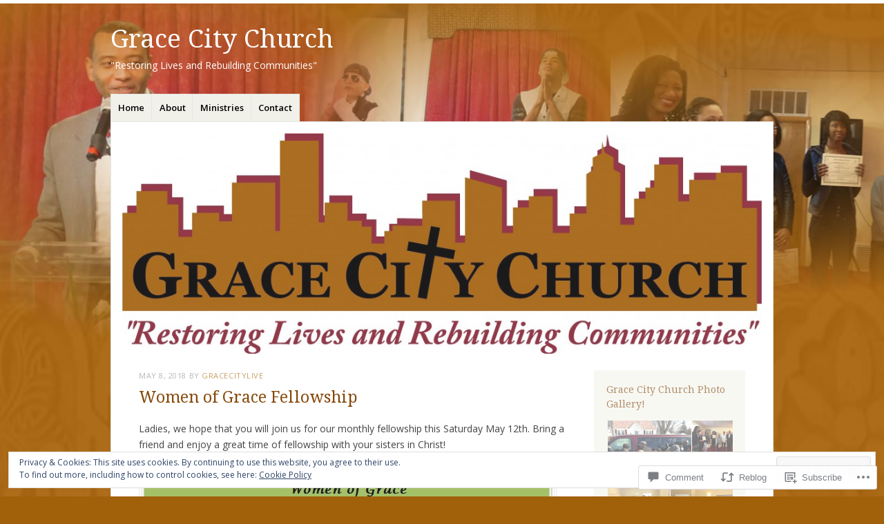

--- FILE ---
content_type: text/html; charset=UTF-8
request_url: https://gracecitylive.org/2018/05/08/women-of-grace-fellowship/
body_size: 32085
content:
<!DOCTYPE html>
<html lang="en">
<head>
<meta charset="UTF-8" />
<meta name="viewport" content="width=device-width" />
<link rel="profile" href="http://gmpg.org/xfn/11" />
<link rel="pingback" href="https://gracecitylive.org/xmlrpc.php" />
<!--[if lt IE 9]>
<script src="https://s0.wp.com/wp-content/themes/pub/misty-lake/js/html5.js?m=1354305289i" type="text/javascript"></script>
<![endif]-->

<title>Women of Grace Fellowship &#8211; Grace City Church</title>
<meta name='robots' content='max-image-preview:large' />

<!-- Async WordPress.com Remote Login -->
<script id="wpcom_remote_login_js">
var wpcom_remote_login_extra_auth = '';
function wpcom_remote_login_remove_dom_node_id( element_id ) {
	var dom_node = document.getElementById( element_id );
	if ( dom_node ) { dom_node.parentNode.removeChild( dom_node ); }
}
function wpcom_remote_login_remove_dom_node_classes( class_name ) {
	var dom_nodes = document.querySelectorAll( '.' + class_name );
	for ( var i = 0; i < dom_nodes.length; i++ ) {
		dom_nodes[ i ].parentNode.removeChild( dom_nodes[ i ] );
	}
}
function wpcom_remote_login_final_cleanup() {
	wpcom_remote_login_remove_dom_node_classes( "wpcom_remote_login_msg" );
	wpcom_remote_login_remove_dom_node_id( "wpcom_remote_login_key" );
	wpcom_remote_login_remove_dom_node_id( "wpcom_remote_login_validate" );
	wpcom_remote_login_remove_dom_node_id( "wpcom_remote_login_js" );
	wpcom_remote_login_remove_dom_node_id( "wpcom_request_access_iframe" );
	wpcom_remote_login_remove_dom_node_id( "wpcom_request_access_styles" );
}

// Watch for messages back from the remote login
window.addEventListener( "message", function( e ) {
	if ( e.origin === "https://r-login.wordpress.com" ) {
		var data = {};
		try {
			data = JSON.parse( e.data );
		} catch( e ) {
			wpcom_remote_login_final_cleanup();
			return;
		}

		if ( data.msg === 'LOGIN' ) {
			// Clean up the login check iframe
			wpcom_remote_login_remove_dom_node_id( "wpcom_remote_login_key" );

			var id_regex = new RegExp( /^[0-9]+$/ );
			var token_regex = new RegExp( /^.*|.*|.*$/ );
			if (
				token_regex.test( data.token )
				&& id_regex.test( data.wpcomid )
			) {
				// We have everything we need to ask for a login
				var script = document.createElement( "script" );
				script.setAttribute( "id", "wpcom_remote_login_validate" );
				script.src = '/remote-login.php?wpcom_remote_login=validate'
					+ '&wpcomid=' + data.wpcomid
					+ '&token=' + encodeURIComponent( data.token )
					+ '&host=' + window.location.protocol
					+ '//' + window.location.hostname
					+ '&postid=496'
					+ '&is_singular=1';
				document.body.appendChild( script );
			}

			return;
		}

		// Safari ITP, not logged in, so redirect
		if ( data.msg === 'LOGIN-REDIRECT' ) {
			window.location = 'https://wordpress.com/log-in?redirect_to=' + window.location.href;
			return;
		}

		// Safari ITP, storage access failed, remove the request
		if ( data.msg === 'LOGIN-REMOVE' ) {
			var css_zap = 'html { -webkit-transition: margin-top 1s; transition: margin-top 1s; } /* 9001 */ html { margin-top: 0 !important; } * html body { margin-top: 0 !important; } @media screen and ( max-width: 782px ) { html { margin-top: 0 !important; } * html body { margin-top: 0 !important; } }';
			var style_zap = document.createElement( 'style' );
			style_zap.type = 'text/css';
			style_zap.appendChild( document.createTextNode( css_zap ) );
			document.body.appendChild( style_zap );

			var e = document.getElementById( 'wpcom_request_access_iframe' );
			e.parentNode.removeChild( e );

			document.cookie = 'wordpress_com_login_access=denied; path=/; max-age=31536000';

			return;
		}

		// Safari ITP
		if ( data.msg === 'REQUEST_ACCESS' ) {
			console.log( 'request access: safari' );

			// Check ITP iframe enable/disable knob
			if ( wpcom_remote_login_extra_auth !== 'safari_itp_iframe' ) {
				return;
			}

			// If we are in a "private window" there is no ITP.
			var private_window = false;
			try {
				var opendb = window.openDatabase( null, null, null, null );
			} catch( e ) {
				private_window = true;
			}

			if ( private_window ) {
				console.log( 'private window' );
				return;
			}

			var iframe = document.createElement( 'iframe' );
			iframe.id = 'wpcom_request_access_iframe';
			iframe.setAttribute( 'scrolling', 'no' );
			iframe.setAttribute( 'sandbox', 'allow-storage-access-by-user-activation allow-scripts allow-same-origin allow-top-navigation-by-user-activation' );
			iframe.src = 'https://r-login.wordpress.com/remote-login.php?wpcom_remote_login=request_access&origin=' + encodeURIComponent( data.origin ) + '&wpcomid=' + encodeURIComponent( data.wpcomid );

			var css = 'html { -webkit-transition: margin-top 1s; transition: margin-top 1s; } /* 9001 */ html { margin-top: 46px !important; } * html body { margin-top: 46px !important; } @media screen and ( max-width: 660px ) { html { margin-top: 71px !important; } * html body { margin-top: 71px !important; } #wpcom_request_access_iframe { display: block; height: 71px !important; } } #wpcom_request_access_iframe { border: 0px; height: 46px; position: fixed; top: 0; left: 0; width: 100%; min-width: 100%; z-index: 99999; background: #23282d; } ';

			var style = document.createElement( 'style' );
			style.type = 'text/css';
			style.id = 'wpcom_request_access_styles';
			style.appendChild( document.createTextNode( css ) );
			document.body.appendChild( style );

			document.body.appendChild( iframe );
		}

		if ( data.msg === 'DONE' ) {
			wpcom_remote_login_final_cleanup();
		}
	}
}, false );

// Inject the remote login iframe after the page has had a chance to load
// more critical resources
window.addEventListener( "DOMContentLoaded", function( e ) {
	var iframe = document.createElement( "iframe" );
	iframe.style.display = "none";
	iframe.setAttribute( "scrolling", "no" );
	iframe.setAttribute( "id", "wpcom_remote_login_key" );
	iframe.src = "https://r-login.wordpress.com/remote-login.php"
		+ "?wpcom_remote_login=key"
		+ "&origin=aHR0cHM6Ly9ncmFjZWNpdHlsaXZlLm9yZw%3D%3D"
		+ "&wpcomid=61354379"
		+ "&time=" + Math.floor( Date.now() / 1000 );
	document.body.appendChild( iframe );
}, false );
</script>
<link rel='dns-prefetch' href='//s0.wp.com' />
<link rel='dns-prefetch' href='//widgets.wp.com' />
<link rel='dns-prefetch' href='//fonts-api.wp.com' />
<link rel='dns-prefetch' href='//af.pubmine.com' />
<link rel="alternate" type="application/rss+xml" title="Grace City Church &raquo; Feed" href="https://gracecitylive.org/feed/" />
<link rel="alternate" type="application/rss+xml" title="Grace City Church &raquo; Comments Feed" href="https://gracecitylive.org/comments/feed/" />
<link rel="alternate" type="application/rss+xml" title="Grace City Church &raquo; Women of Grace&nbsp;Fellowship Comments Feed" href="https://gracecitylive.org/2018/05/08/women-of-grace-fellowship/feed/" />
	<script type="text/javascript">
		/* <![CDATA[ */
		function addLoadEvent(func) {
			var oldonload = window.onload;
			if (typeof window.onload != 'function') {
				window.onload = func;
			} else {
				window.onload = function () {
					oldonload();
					func();
				}
			}
		}
		/* ]]> */
	</script>
	<link crossorigin='anonymous' rel='stylesheet' id='all-css-0-1' href='/_static/??-eJx9zN0KwjAMhuEbsgZ/5vBAvJbShtE1bYNJKLt7NxEEEQ9fku+Bzi60qlgVijkmm1IV6ClOqAJo67XlhI58B8XC5BUFRBfCfRDZwW9gRmUf8rtBrEJp0WjdPnAzouMm+lX/REoZP+6rtvd7uR3G4XQcr5fzMD8BGYBNRA==&cssminify=yes' type='text/css' media='all' />
<style id='wp-emoji-styles-inline-css'>

	img.wp-smiley, img.emoji {
		display: inline !important;
		border: none !important;
		box-shadow: none !important;
		height: 1em !important;
		width: 1em !important;
		margin: 0 0.07em !important;
		vertical-align: -0.1em !important;
		background: none !important;
		padding: 0 !important;
	}
/*# sourceURL=wp-emoji-styles-inline-css */
</style>
<link crossorigin='anonymous' rel='stylesheet' id='all-css-2-1' href='/wp-content/plugins/gutenberg-core/v22.4.2/build/styles/block-library/style.min.css?m=1769608164i&cssminify=yes' type='text/css' media='all' />
<style id='wp-block-library-inline-css'>
.has-text-align-justify {
	text-align:justify;
}
.has-text-align-justify{text-align:justify;}

/*# sourceURL=wp-block-library-inline-css */
</style>
<style id='classic-theme-styles-inline-css'>
.wp-block-button__link{background-color:#32373c;border-radius:9999px;box-shadow:none;color:#fff;font-size:1.125em;padding:calc(.667em + 2px) calc(1.333em + 2px);text-decoration:none}.wp-block-file__button{background:#32373c;color:#fff}.wp-block-accordion-heading{margin:0}.wp-block-accordion-heading__toggle{background-color:inherit!important;color:inherit!important}.wp-block-accordion-heading__toggle:not(:focus-visible){outline:none}.wp-block-accordion-heading__toggle:focus,.wp-block-accordion-heading__toggle:hover{background-color:inherit!important;border:none;box-shadow:none;color:inherit;padding:var(--wp--preset--spacing--20,1em) 0;text-decoration:none}.wp-block-accordion-heading__toggle:focus-visible{outline:auto;outline-offset:0}
/*# sourceURL=/wp-content/plugins/gutenberg-core/v22.4.2/build/styles/block-library/classic.min.css */
</style>
<style id='global-styles-inline-css'>
:root{--wp--preset--aspect-ratio--square: 1;--wp--preset--aspect-ratio--4-3: 4/3;--wp--preset--aspect-ratio--3-4: 3/4;--wp--preset--aspect-ratio--3-2: 3/2;--wp--preset--aspect-ratio--2-3: 2/3;--wp--preset--aspect-ratio--16-9: 16/9;--wp--preset--aspect-ratio--9-16: 9/16;--wp--preset--color--black: #000000;--wp--preset--color--cyan-bluish-gray: #abb8c3;--wp--preset--color--white: #ffffff;--wp--preset--color--pale-pink: #f78da7;--wp--preset--color--vivid-red: #cf2e2e;--wp--preset--color--luminous-vivid-orange: #ff6900;--wp--preset--color--luminous-vivid-amber: #fcb900;--wp--preset--color--light-green-cyan: #7bdcb5;--wp--preset--color--vivid-green-cyan: #00d084;--wp--preset--color--pale-cyan-blue: #8ed1fc;--wp--preset--color--vivid-cyan-blue: #0693e3;--wp--preset--color--vivid-purple: #9b51e0;--wp--preset--gradient--vivid-cyan-blue-to-vivid-purple: linear-gradient(135deg,rgb(6,147,227) 0%,rgb(155,81,224) 100%);--wp--preset--gradient--light-green-cyan-to-vivid-green-cyan: linear-gradient(135deg,rgb(122,220,180) 0%,rgb(0,208,130) 100%);--wp--preset--gradient--luminous-vivid-amber-to-luminous-vivid-orange: linear-gradient(135deg,rgb(252,185,0) 0%,rgb(255,105,0) 100%);--wp--preset--gradient--luminous-vivid-orange-to-vivid-red: linear-gradient(135deg,rgb(255,105,0) 0%,rgb(207,46,46) 100%);--wp--preset--gradient--very-light-gray-to-cyan-bluish-gray: linear-gradient(135deg,rgb(238,238,238) 0%,rgb(169,184,195) 100%);--wp--preset--gradient--cool-to-warm-spectrum: linear-gradient(135deg,rgb(74,234,220) 0%,rgb(151,120,209) 20%,rgb(207,42,186) 40%,rgb(238,44,130) 60%,rgb(251,105,98) 80%,rgb(254,248,76) 100%);--wp--preset--gradient--blush-light-purple: linear-gradient(135deg,rgb(255,206,236) 0%,rgb(152,150,240) 100%);--wp--preset--gradient--blush-bordeaux: linear-gradient(135deg,rgb(254,205,165) 0%,rgb(254,45,45) 50%,rgb(107,0,62) 100%);--wp--preset--gradient--luminous-dusk: linear-gradient(135deg,rgb(255,203,112) 0%,rgb(199,81,192) 50%,rgb(65,88,208) 100%);--wp--preset--gradient--pale-ocean: linear-gradient(135deg,rgb(255,245,203) 0%,rgb(182,227,212) 50%,rgb(51,167,181) 100%);--wp--preset--gradient--electric-grass: linear-gradient(135deg,rgb(202,248,128) 0%,rgb(113,206,126) 100%);--wp--preset--gradient--midnight: linear-gradient(135deg,rgb(2,3,129) 0%,rgb(40,116,252) 100%);--wp--preset--font-size--small: 13px;--wp--preset--font-size--medium: 20px;--wp--preset--font-size--large: 36px;--wp--preset--font-size--x-large: 42px;--wp--preset--font-family--albert-sans: 'Albert Sans', sans-serif;--wp--preset--font-family--alegreya: Alegreya, serif;--wp--preset--font-family--arvo: Arvo, serif;--wp--preset--font-family--bodoni-moda: 'Bodoni Moda', serif;--wp--preset--font-family--bricolage-grotesque: 'Bricolage Grotesque', sans-serif;--wp--preset--font-family--cabin: Cabin, sans-serif;--wp--preset--font-family--chivo: Chivo, sans-serif;--wp--preset--font-family--commissioner: Commissioner, sans-serif;--wp--preset--font-family--cormorant: Cormorant, serif;--wp--preset--font-family--courier-prime: 'Courier Prime', monospace;--wp--preset--font-family--crimson-pro: 'Crimson Pro', serif;--wp--preset--font-family--dm-mono: 'DM Mono', monospace;--wp--preset--font-family--dm-sans: 'DM Sans', sans-serif;--wp--preset--font-family--dm-serif-display: 'DM Serif Display', serif;--wp--preset--font-family--domine: Domine, serif;--wp--preset--font-family--eb-garamond: 'EB Garamond', serif;--wp--preset--font-family--epilogue: Epilogue, sans-serif;--wp--preset--font-family--fahkwang: Fahkwang, sans-serif;--wp--preset--font-family--figtree: Figtree, sans-serif;--wp--preset--font-family--fira-sans: 'Fira Sans', sans-serif;--wp--preset--font-family--fjalla-one: 'Fjalla One', sans-serif;--wp--preset--font-family--fraunces: Fraunces, serif;--wp--preset--font-family--gabarito: Gabarito, system-ui;--wp--preset--font-family--ibm-plex-mono: 'IBM Plex Mono', monospace;--wp--preset--font-family--ibm-plex-sans: 'IBM Plex Sans', sans-serif;--wp--preset--font-family--ibarra-real-nova: 'Ibarra Real Nova', serif;--wp--preset--font-family--instrument-serif: 'Instrument Serif', serif;--wp--preset--font-family--inter: Inter, sans-serif;--wp--preset--font-family--josefin-sans: 'Josefin Sans', sans-serif;--wp--preset--font-family--jost: Jost, sans-serif;--wp--preset--font-family--libre-baskerville: 'Libre Baskerville', serif;--wp--preset--font-family--libre-franklin: 'Libre Franklin', sans-serif;--wp--preset--font-family--literata: Literata, serif;--wp--preset--font-family--lora: Lora, serif;--wp--preset--font-family--merriweather: Merriweather, serif;--wp--preset--font-family--montserrat: Montserrat, sans-serif;--wp--preset--font-family--newsreader: Newsreader, serif;--wp--preset--font-family--noto-sans-mono: 'Noto Sans Mono', sans-serif;--wp--preset--font-family--nunito: Nunito, sans-serif;--wp--preset--font-family--open-sans: 'Open Sans', sans-serif;--wp--preset--font-family--overpass: Overpass, sans-serif;--wp--preset--font-family--pt-serif: 'PT Serif', serif;--wp--preset--font-family--petrona: Petrona, serif;--wp--preset--font-family--piazzolla: Piazzolla, serif;--wp--preset--font-family--playfair-display: 'Playfair Display', serif;--wp--preset--font-family--plus-jakarta-sans: 'Plus Jakarta Sans', sans-serif;--wp--preset--font-family--poppins: Poppins, sans-serif;--wp--preset--font-family--raleway: Raleway, sans-serif;--wp--preset--font-family--roboto: Roboto, sans-serif;--wp--preset--font-family--roboto-slab: 'Roboto Slab', serif;--wp--preset--font-family--rubik: Rubik, sans-serif;--wp--preset--font-family--rufina: Rufina, serif;--wp--preset--font-family--sora: Sora, sans-serif;--wp--preset--font-family--source-sans-3: 'Source Sans 3', sans-serif;--wp--preset--font-family--source-serif-4: 'Source Serif 4', serif;--wp--preset--font-family--space-mono: 'Space Mono', monospace;--wp--preset--font-family--syne: Syne, sans-serif;--wp--preset--font-family--texturina: Texturina, serif;--wp--preset--font-family--urbanist: Urbanist, sans-serif;--wp--preset--font-family--work-sans: 'Work Sans', sans-serif;--wp--preset--spacing--20: 0.44rem;--wp--preset--spacing--30: 0.67rem;--wp--preset--spacing--40: 1rem;--wp--preset--spacing--50: 1.5rem;--wp--preset--spacing--60: 2.25rem;--wp--preset--spacing--70: 3.38rem;--wp--preset--spacing--80: 5.06rem;--wp--preset--shadow--natural: 6px 6px 9px rgba(0, 0, 0, 0.2);--wp--preset--shadow--deep: 12px 12px 50px rgba(0, 0, 0, 0.4);--wp--preset--shadow--sharp: 6px 6px 0px rgba(0, 0, 0, 0.2);--wp--preset--shadow--outlined: 6px 6px 0px -3px rgb(255, 255, 255), 6px 6px rgb(0, 0, 0);--wp--preset--shadow--crisp: 6px 6px 0px rgb(0, 0, 0);}:where(body) { margin: 0; }:where(.is-layout-flex){gap: 0.5em;}:where(.is-layout-grid){gap: 0.5em;}body .is-layout-flex{display: flex;}.is-layout-flex{flex-wrap: wrap;align-items: center;}.is-layout-flex > :is(*, div){margin: 0;}body .is-layout-grid{display: grid;}.is-layout-grid > :is(*, div){margin: 0;}body{padding-top: 0px;padding-right: 0px;padding-bottom: 0px;padding-left: 0px;}:root :where(.wp-element-button, .wp-block-button__link){background-color: #32373c;border-width: 0;color: #fff;font-family: inherit;font-size: inherit;font-style: inherit;font-weight: inherit;letter-spacing: inherit;line-height: inherit;padding-top: calc(0.667em + 2px);padding-right: calc(1.333em + 2px);padding-bottom: calc(0.667em + 2px);padding-left: calc(1.333em + 2px);text-decoration: none;text-transform: inherit;}.has-black-color{color: var(--wp--preset--color--black) !important;}.has-cyan-bluish-gray-color{color: var(--wp--preset--color--cyan-bluish-gray) !important;}.has-white-color{color: var(--wp--preset--color--white) !important;}.has-pale-pink-color{color: var(--wp--preset--color--pale-pink) !important;}.has-vivid-red-color{color: var(--wp--preset--color--vivid-red) !important;}.has-luminous-vivid-orange-color{color: var(--wp--preset--color--luminous-vivid-orange) !important;}.has-luminous-vivid-amber-color{color: var(--wp--preset--color--luminous-vivid-amber) !important;}.has-light-green-cyan-color{color: var(--wp--preset--color--light-green-cyan) !important;}.has-vivid-green-cyan-color{color: var(--wp--preset--color--vivid-green-cyan) !important;}.has-pale-cyan-blue-color{color: var(--wp--preset--color--pale-cyan-blue) !important;}.has-vivid-cyan-blue-color{color: var(--wp--preset--color--vivid-cyan-blue) !important;}.has-vivid-purple-color{color: var(--wp--preset--color--vivid-purple) !important;}.has-black-background-color{background-color: var(--wp--preset--color--black) !important;}.has-cyan-bluish-gray-background-color{background-color: var(--wp--preset--color--cyan-bluish-gray) !important;}.has-white-background-color{background-color: var(--wp--preset--color--white) !important;}.has-pale-pink-background-color{background-color: var(--wp--preset--color--pale-pink) !important;}.has-vivid-red-background-color{background-color: var(--wp--preset--color--vivid-red) !important;}.has-luminous-vivid-orange-background-color{background-color: var(--wp--preset--color--luminous-vivid-orange) !important;}.has-luminous-vivid-amber-background-color{background-color: var(--wp--preset--color--luminous-vivid-amber) !important;}.has-light-green-cyan-background-color{background-color: var(--wp--preset--color--light-green-cyan) !important;}.has-vivid-green-cyan-background-color{background-color: var(--wp--preset--color--vivid-green-cyan) !important;}.has-pale-cyan-blue-background-color{background-color: var(--wp--preset--color--pale-cyan-blue) !important;}.has-vivid-cyan-blue-background-color{background-color: var(--wp--preset--color--vivid-cyan-blue) !important;}.has-vivid-purple-background-color{background-color: var(--wp--preset--color--vivid-purple) !important;}.has-black-border-color{border-color: var(--wp--preset--color--black) !important;}.has-cyan-bluish-gray-border-color{border-color: var(--wp--preset--color--cyan-bluish-gray) !important;}.has-white-border-color{border-color: var(--wp--preset--color--white) !important;}.has-pale-pink-border-color{border-color: var(--wp--preset--color--pale-pink) !important;}.has-vivid-red-border-color{border-color: var(--wp--preset--color--vivid-red) !important;}.has-luminous-vivid-orange-border-color{border-color: var(--wp--preset--color--luminous-vivid-orange) !important;}.has-luminous-vivid-amber-border-color{border-color: var(--wp--preset--color--luminous-vivid-amber) !important;}.has-light-green-cyan-border-color{border-color: var(--wp--preset--color--light-green-cyan) !important;}.has-vivid-green-cyan-border-color{border-color: var(--wp--preset--color--vivid-green-cyan) !important;}.has-pale-cyan-blue-border-color{border-color: var(--wp--preset--color--pale-cyan-blue) !important;}.has-vivid-cyan-blue-border-color{border-color: var(--wp--preset--color--vivid-cyan-blue) !important;}.has-vivid-purple-border-color{border-color: var(--wp--preset--color--vivid-purple) !important;}.has-vivid-cyan-blue-to-vivid-purple-gradient-background{background: var(--wp--preset--gradient--vivid-cyan-blue-to-vivid-purple) !important;}.has-light-green-cyan-to-vivid-green-cyan-gradient-background{background: var(--wp--preset--gradient--light-green-cyan-to-vivid-green-cyan) !important;}.has-luminous-vivid-amber-to-luminous-vivid-orange-gradient-background{background: var(--wp--preset--gradient--luminous-vivid-amber-to-luminous-vivid-orange) !important;}.has-luminous-vivid-orange-to-vivid-red-gradient-background{background: var(--wp--preset--gradient--luminous-vivid-orange-to-vivid-red) !important;}.has-very-light-gray-to-cyan-bluish-gray-gradient-background{background: var(--wp--preset--gradient--very-light-gray-to-cyan-bluish-gray) !important;}.has-cool-to-warm-spectrum-gradient-background{background: var(--wp--preset--gradient--cool-to-warm-spectrum) !important;}.has-blush-light-purple-gradient-background{background: var(--wp--preset--gradient--blush-light-purple) !important;}.has-blush-bordeaux-gradient-background{background: var(--wp--preset--gradient--blush-bordeaux) !important;}.has-luminous-dusk-gradient-background{background: var(--wp--preset--gradient--luminous-dusk) !important;}.has-pale-ocean-gradient-background{background: var(--wp--preset--gradient--pale-ocean) !important;}.has-electric-grass-gradient-background{background: var(--wp--preset--gradient--electric-grass) !important;}.has-midnight-gradient-background{background: var(--wp--preset--gradient--midnight) !important;}.has-small-font-size{font-size: var(--wp--preset--font-size--small) !important;}.has-medium-font-size{font-size: var(--wp--preset--font-size--medium) !important;}.has-large-font-size{font-size: var(--wp--preset--font-size--large) !important;}.has-x-large-font-size{font-size: var(--wp--preset--font-size--x-large) !important;}.has-albert-sans-font-family{font-family: var(--wp--preset--font-family--albert-sans) !important;}.has-alegreya-font-family{font-family: var(--wp--preset--font-family--alegreya) !important;}.has-arvo-font-family{font-family: var(--wp--preset--font-family--arvo) !important;}.has-bodoni-moda-font-family{font-family: var(--wp--preset--font-family--bodoni-moda) !important;}.has-bricolage-grotesque-font-family{font-family: var(--wp--preset--font-family--bricolage-grotesque) !important;}.has-cabin-font-family{font-family: var(--wp--preset--font-family--cabin) !important;}.has-chivo-font-family{font-family: var(--wp--preset--font-family--chivo) !important;}.has-commissioner-font-family{font-family: var(--wp--preset--font-family--commissioner) !important;}.has-cormorant-font-family{font-family: var(--wp--preset--font-family--cormorant) !important;}.has-courier-prime-font-family{font-family: var(--wp--preset--font-family--courier-prime) !important;}.has-crimson-pro-font-family{font-family: var(--wp--preset--font-family--crimson-pro) !important;}.has-dm-mono-font-family{font-family: var(--wp--preset--font-family--dm-mono) !important;}.has-dm-sans-font-family{font-family: var(--wp--preset--font-family--dm-sans) !important;}.has-dm-serif-display-font-family{font-family: var(--wp--preset--font-family--dm-serif-display) !important;}.has-domine-font-family{font-family: var(--wp--preset--font-family--domine) !important;}.has-eb-garamond-font-family{font-family: var(--wp--preset--font-family--eb-garamond) !important;}.has-epilogue-font-family{font-family: var(--wp--preset--font-family--epilogue) !important;}.has-fahkwang-font-family{font-family: var(--wp--preset--font-family--fahkwang) !important;}.has-figtree-font-family{font-family: var(--wp--preset--font-family--figtree) !important;}.has-fira-sans-font-family{font-family: var(--wp--preset--font-family--fira-sans) !important;}.has-fjalla-one-font-family{font-family: var(--wp--preset--font-family--fjalla-one) !important;}.has-fraunces-font-family{font-family: var(--wp--preset--font-family--fraunces) !important;}.has-gabarito-font-family{font-family: var(--wp--preset--font-family--gabarito) !important;}.has-ibm-plex-mono-font-family{font-family: var(--wp--preset--font-family--ibm-plex-mono) !important;}.has-ibm-plex-sans-font-family{font-family: var(--wp--preset--font-family--ibm-plex-sans) !important;}.has-ibarra-real-nova-font-family{font-family: var(--wp--preset--font-family--ibarra-real-nova) !important;}.has-instrument-serif-font-family{font-family: var(--wp--preset--font-family--instrument-serif) !important;}.has-inter-font-family{font-family: var(--wp--preset--font-family--inter) !important;}.has-josefin-sans-font-family{font-family: var(--wp--preset--font-family--josefin-sans) !important;}.has-jost-font-family{font-family: var(--wp--preset--font-family--jost) !important;}.has-libre-baskerville-font-family{font-family: var(--wp--preset--font-family--libre-baskerville) !important;}.has-libre-franklin-font-family{font-family: var(--wp--preset--font-family--libre-franklin) !important;}.has-literata-font-family{font-family: var(--wp--preset--font-family--literata) !important;}.has-lora-font-family{font-family: var(--wp--preset--font-family--lora) !important;}.has-merriweather-font-family{font-family: var(--wp--preset--font-family--merriweather) !important;}.has-montserrat-font-family{font-family: var(--wp--preset--font-family--montserrat) !important;}.has-newsreader-font-family{font-family: var(--wp--preset--font-family--newsreader) !important;}.has-noto-sans-mono-font-family{font-family: var(--wp--preset--font-family--noto-sans-mono) !important;}.has-nunito-font-family{font-family: var(--wp--preset--font-family--nunito) !important;}.has-open-sans-font-family{font-family: var(--wp--preset--font-family--open-sans) !important;}.has-overpass-font-family{font-family: var(--wp--preset--font-family--overpass) !important;}.has-pt-serif-font-family{font-family: var(--wp--preset--font-family--pt-serif) !important;}.has-petrona-font-family{font-family: var(--wp--preset--font-family--petrona) !important;}.has-piazzolla-font-family{font-family: var(--wp--preset--font-family--piazzolla) !important;}.has-playfair-display-font-family{font-family: var(--wp--preset--font-family--playfair-display) !important;}.has-plus-jakarta-sans-font-family{font-family: var(--wp--preset--font-family--plus-jakarta-sans) !important;}.has-poppins-font-family{font-family: var(--wp--preset--font-family--poppins) !important;}.has-raleway-font-family{font-family: var(--wp--preset--font-family--raleway) !important;}.has-roboto-font-family{font-family: var(--wp--preset--font-family--roboto) !important;}.has-roboto-slab-font-family{font-family: var(--wp--preset--font-family--roboto-slab) !important;}.has-rubik-font-family{font-family: var(--wp--preset--font-family--rubik) !important;}.has-rufina-font-family{font-family: var(--wp--preset--font-family--rufina) !important;}.has-sora-font-family{font-family: var(--wp--preset--font-family--sora) !important;}.has-source-sans-3-font-family{font-family: var(--wp--preset--font-family--source-sans-3) !important;}.has-source-serif-4-font-family{font-family: var(--wp--preset--font-family--source-serif-4) !important;}.has-space-mono-font-family{font-family: var(--wp--preset--font-family--space-mono) !important;}.has-syne-font-family{font-family: var(--wp--preset--font-family--syne) !important;}.has-texturina-font-family{font-family: var(--wp--preset--font-family--texturina) !important;}.has-urbanist-font-family{font-family: var(--wp--preset--font-family--urbanist) !important;}.has-work-sans-font-family{font-family: var(--wp--preset--font-family--work-sans) !important;}
/*# sourceURL=global-styles-inline-css */
</style>

<link crossorigin='anonymous' rel='stylesheet' id='all-css-4-1' href='/_static/??-eJx9jksOwjAMRC9EsEAtnwXiKCgfC1LqJIqd9vq4qtgAYmPJM/PsgbkYn5NgEqBmytjuMTH4XFF1KlZAE4QhWhyRNLb1zBv4jc1FGeNcqchsdFJsZOShIP/jBpRi/dOotJ5YDeCW3t5twhRyBdskkxWJ/osCrh5ci2OACavTzyoulflzX7pc6bI7Hk777tx1/fACNXxjkA==&cssminify=yes' type='text/css' media='all' />
<link rel='stylesheet' id='verbum-gutenberg-css-css' href='https://widgets.wp.com/verbum-block-editor/block-editor.css?ver=1738686361' media='all' />
<link crossorigin='anonymous' rel='stylesheet' id='all-css-6-1' href='/wp-content/themes/pub/misty-lake/style.css?m=1741693338i&cssminify=yes' type='text/css' media='all' />
<link rel='stylesheet' id='mistylake-open-sans-css' href='https://fonts-api.wp.com/css?family=Open+Sans:300,300italic,400,400italic,600,600italic,700,700italic&#038;subset=latin,latin-ext' media='all' />
<link rel='stylesheet' id='mistylake-droid-serif-css' href='https://fonts-api.wp.com/css?family=Droid+Serif%3A400%2C400italic%2C400bold&#038;subset=latin&#038;ver=6.9-RC2-61304' media='all' />
<style id='jetpack_facebook_likebox-inline-css'>
.widget_facebook_likebox {
	overflow: hidden;
}

/*# sourceURL=/wp-content/mu-plugins/jetpack-plugin/sun/modules/widgets/facebook-likebox/style.css */
</style>
<link crossorigin='anonymous' rel='stylesheet' id='all-css-14-1' href='/_static/??-eJzTLy/QTc7PK0nNK9HPLdUtyClNz8wr1i9KTcrJTwcy0/WTi5G5ekCujj52Temp+bo5+cmJJZn5eSgc3bScxMwikFb7XFtDE1NLExMLc0OTLACohS2q&cssminify=yes' type='text/css' media='all' />
<link crossorigin='anonymous' rel='stylesheet' id='print-css-15-1' href='/wp-content/mu-plugins/global-print/global-print.css?m=1465851035i&cssminify=yes' type='text/css' media='print' />
<style id='jetpack-global-styles-frontend-style-inline-css'>
:root { --font-headings: unset; --font-base: unset; --font-headings-default: -apple-system,BlinkMacSystemFont,"Segoe UI",Roboto,Oxygen-Sans,Ubuntu,Cantarell,"Helvetica Neue",sans-serif; --font-base-default: -apple-system,BlinkMacSystemFont,"Segoe UI",Roboto,Oxygen-Sans,Ubuntu,Cantarell,"Helvetica Neue",sans-serif;}
/*# sourceURL=jetpack-global-styles-frontend-style-inline-css */
</style>
<link crossorigin='anonymous' rel='stylesheet' id='all-css-18-1' href='/_static/??-eJyNjcsKAjEMRX/IGtQZBxfip0hMS9sxTYppGfx7H7gRN+7ugcs5sFRHKi1Ig9Jd5R6zGMyhVaTrh8G6QFHfORhYwlvw6P39PbPENZmt4G/ROQuBKWVkxxrVvuBH1lIoz2waILJekF+HUzlupnG3nQ77YZwfuRJIaQ==&cssminify=yes' type='text/css' media='all' />
<script type="text/javascript" id="jetpack_related-posts-js-extra">
/* <![CDATA[ */
var related_posts_js_options = {"post_heading":"h4"};
//# sourceURL=jetpack_related-posts-js-extra
/* ]]> */
</script>
<script type="text/javascript" id="wpcom-actionbar-placeholder-js-extra">
/* <![CDATA[ */
var actionbardata = {"siteID":"61354379","postID":"496","siteURL":"https://gracecitylive.org","xhrURL":"https://gracecitylive.org/wp-admin/admin-ajax.php","nonce":"b9bce9586f","isLoggedIn":"","statusMessage":"","subsEmailDefault":"instantly","proxyScriptUrl":"https://s0.wp.com/wp-content/js/wpcom-proxy-request.js?m=1513050504i&amp;ver=20211021","shortlink":"https://wp.me/p49r4L-80","i18n":{"followedText":"New posts from this site will now appear in your \u003Ca href=\"https://wordpress.com/reader\"\u003EReader\u003C/a\u003E","foldBar":"Collapse this bar","unfoldBar":"Expand this bar","shortLinkCopied":"Shortlink copied to clipboard."}};
//# sourceURL=wpcom-actionbar-placeholder-js-extra
/* ]]> */
</script>
<script type="text/javascript" id="jetpack-mu-wpcom-settings-js-before">
/* <![CDATA[ */
var JETPACK_MU_WPCOM_SETTINGS = {"assetsUrl":"https://s0.wp.com/wp-content/mu-plugins/jetpack-mu-wpcom-plugin/sun/jetpack_vendor/automattic/jetpack-mu-wpcom/src/build/"};
//# sourceURL=jetpack-mu-wpcom-settings-js-before
/* ]]> */
</script>
<script crossorigin='anonymous' type='text/javascript'  src='/_static/??-eJx1j1EKwjAQRC/kdq1Q2h/xKFKTEBKTTcwm1t7eFKtU0K9hmOENg1MEESgryugLRFe0IUarchzFdfXIhfBsSOClGCcxKTdmJSEGzvztGm+osbzDDdfWjssQU3jM76zCXJGKl9DeikrzKlvA3xJ4o1Md/bV2cUF/fkwhyVEyCDcyv0DCR7wfFgEKBFrGVBEnf2z7rtu3bT8M9gk9l2bI'></script>
<script type="text/javascript" id="rlt-proxy-js-after">
/* <![CDATA[ */
	rltInitialize( {"token":null,"iframeOrigins":["https:\/\/widgets.wp.com"]} );
//# sourceURL=rlt-proxy-js-after
/* ]]> */
</script>
<link rel="EditURI" type="application/rsd+xml" title="RSD" href="https://gracecitylive.wordpress.com/xmlrpc.php?rsd" />
<meta name="generator" content="WordPress.com" />
<link rel="canonical" href="https://gracecitylive.org/2018/05/08/women-of-grace-fellowship/" />
<link rel='shortlink' href='https://wp.me/p49r4L-80' />
<link rel="alternate" type="application/json+oembed" href="https://public-api.wordpress.com/oembed/?format=json&amp;url=https%3A%2F%2Fgracecitylive.org%2F2018%2F05%2F08%2Fwomen-of-grace-fellowship%2F&amp;for=wpcom-auto-discovery" /><link rel="alternate" type="application/xml+oembed" href="https://public-api.wordpress.com/oembed/?format=xml&amp;url=https%3A%2F%2Fgracecitylive.org%2F2018%2F05%2F08%2Fwomen-of-grace-fellowship%2F&amp;for=wpcom-auto-discovery" />
<!-- Jetpack Open Graph Tags -->
<meta property="og:type" content="article" />
<meta property="og:title" content="Women of Grace Fellowship" />
<meta property="og:url" content="https://gracecitylive.org/2018/05/08/women-of-grace-fellowship/" />
<meta property="og:description" content="Ladies, we hope that you will join us for our monthly fellowship this Saturday May 12th. Bring a friend and enjoy a great time of fellowship with your sisters in Christ!" />
<meta property="article:published_time" content="2018-05-08T20:18:52+00:00" />
<meta property="article:modified_time" content="2018-05-08T20:20:13+00:00" />
<meta property="og:site_name" content="Grace City Church" />
<meta property="og:image" content="https://gracecitylive.org/wp-content/uploads/2018/05/may-women-of-grace-fellowship-breakfast.jpg" />
<meta property="og:image:secure_url" content="https://gracecitylive.org/wp-content/uploads/2018/05/may-women-of-grace-fellowship-breakfast.jpg" />
<meta property="og:image:width" content="597" />
<meta property="og:image:height" content="482" />
<meta property="og:image:alt" content="May Women of Grace Fellowship Breakfast" />
<meta property="og:locale" content="en_US" />
<meta property="article:publisher" content="https://www.facebook.com/WordPresscom" />
<meta name="twitter:text:title" content="Women of Grace&nbsp;Fellowship" />
<meta name="twitter:image" content="https://gracecitylive.org/wp-content/uploads/2018/05/may-women-of-grace-fellowship-breakfast.jpg?w=640" />
<meta name="twitter:image:alt" content="May Women of Grace Fellowship Breakfast" />
<meta name="twitter:card" content="summary_large_image" />

<!-- End Jetpack Open Graph Tags -->
<link rel="shortcut icon" type="image/x-icon" href="https://secure.gravatar.com/blavatar/fa2ff623be0dcdab3ec74fa65b439987ff44f016a3b4852755a04cfbd4c58b28?s=32" sizes="16x16" />
<link rel="icon" type="image/x-icon" href="https://secure.gravatar.com/blavatar/fa2ff623be0dcdab3ec74fa65b439987ff44f016a3b4852755a04cfbd4c58b28?s=32" sizes="16x16" />
<link rel="apple-touch-icon" href="https://secure.gravatar.com/blavatar/fa2ff623be0dcdab3ec74fa65b439987ff44f016a3b4852755a04cfbd4c58b28?s=114" />
<link rel='openid.server' href='https://gracecitylive.org/?openidserver=1' />
<link rel='openid.delegate' href='https://gracecitylive.org/' />
<link rel="search" type="application/opensearchdescription+xml" href="https://gracecitylive.org/osd.xml" title="Grace City Church" />
<link rel="search" type="application/opensearchdescription+xml" href="https://s1.wp.com/opensearch.xml" title="WordPress.com" />
<meta name="theme-color" content="#a1610a" />
		<style type="text/css">
			.recentcomments a {
				display: inline !important;
				padding: 0 !important;
				margin: 0 !important;
			}

			table.recentcommentsavatartop img.avatar, table.recentcommentsavatarend img.avatar {
				border: 0px;
				margin: 0;
			}

			table.recentcommentsavatartop a, table.recentcommentsavatarend a {
				border: 0px !important;
				background-color: transparent !important;
			}

			td.recentcommentsavatarend, td.recentcommentsavatartop {
				padding: 0px 0px 1px 0px;
				margin: 0px;
			}

			td.recentcommentstextend {
				border: none !important;
				padding: 0px 0px 2px 10px;
			}

			.rtl td.recentcommentstextend {
				padding: 0px 10px 2px 0px;
			}

			td.recentcommentstexttop {
				border: none;
				padding: 0px 0px 0px 10px;
			}

			.rtl td.recentcommentstexttop {
				padding: 0px 10px 0px 0px;
			}
		</style>
		<meta name="description" content="Ladies, we hope that you will join us for our monthly fellowship this Saturday May 12th. Bring a friend and enjoy a great time of fellowship with your sisters in Christ!" />
<style type="text/css" id="custom-background-css">
body.custom-background { background-color: #a1610a; background-image: url("https://gracecitylive.files.wordpress.com/2016/10/plain_gracecitylive.jpg"); background-position: left top; background-size: auto; background-repeat: repeat; background-attachment: fixed; }
</style>
	<script type="text/javascript">
/* <![CDATA[ */
var wa_client = {}; wa_client.cmd = []; wa_client.config = { 'blog_id': 61354379, 'blog_language': 'en', 'is_wordads': false, 'hosting_type': 0, 'afp_account_id': 'pub-5084628883340237', 'afp_host_id': 5038568878849053, 'theme': 'pub/misty-lake', '_': { 'title': 'Advertisement', 'privacy_settings': 'Privacy Settings' }, 'formats': [ 'inline', 'belowpost', 'bottom_sticky', 'sidebar_sticky_right', 'sidebar', 'gutenberg_rectangle', 'gutenberg_leaderboard', 'gutenberg_mobile_leaderboard', 'gutenberg_skyscraper' ] };
/* ]]> */
</script>
		<script type="text/javascript">

			window.doNotSellCallback = function() {

				var linkElements = [
					'a[href="https://wordpress.com/?ref=footer_blog"]',
					'a[href="https://wordpress.com/?ref=footer_website"]',
					'a[href="https://wordpress.com/?ref=vertical_footer"]',
					'a[href^="https://wordpress.com/?ref=footer_segment_"]',
				].join(',');

				var dnsLink = document.createElement( 'a' );
				dnsLink.href = 'https://wordpress.com/advertising-program-optout/';
				dnsLink.classList.add( 'do-not-sell-link' );
				dnsLink.rel = 'nofollow';
				dnsLink.style.marginLeft = '0.5em';
				dnsLink.textContent = 'Do Not Sell or Share My Personal Information';

				var creditLinks = document.querySelectorAll( linkElements );

				if ( 0 === creditLinks.length ) {
					return false;
				}

				Array.prototype.forEach.call( creditLinks, function( el ) {
					el.insertAdjacentElement( 'afterend', dnsLink );
				});

				return true;
			};

		</script>
		<style type="text/css" id="custom-colors-css">	.header-search input {
		background: rgba( 0, 0, 0, 0.3 );
		color: rgba( 255, 255, 255, 0.8 );
	}
input[type="text"], input[type="email"], textarea { color: #FFFFFF;}
.site-main, .main-navigation ul li a { border-color: #E5E5E5;}
.site-description, .site-info { color: #FFFFFF;}
body { background-color: #a1610a;}
a, a:visited, .post-label, .page-links { color: #A16006;}
.site-title a, .site-info a { color: #FFFFFF;}
.widget a { color: #744401;}
body { border-top-color: #FFFFFF;}
.sticky { border-bottom-color: #A16006;}
.bypostauthor .comment .avatar { border-color: #A16006;}
a:hover, a:focus, a:active { color: #844909;}
.site-title a:hover, .site-info:hover { color: #FFFFFF;}
.widget a:hover { color: #7C4407;}
.main-navigation ul li a { color: #020001;}
.entry-title, #respond h3, .comments-title { color: #864707;}
.widget-title { color: #7E4205;}
</style>
<script type="text/javascript">
	window.google_analytics_uacct = "UA-52447-2";
</script>

<script type="text/javascript">
	var _gaq = _gaq || [];
	_gaq.push(['_setAccount', 'UA-52447-2']);
	_gaq.push(['_gat._anonymizeIp']);
	_gaq.push(['_setDomainName', 'none']);
	_gaq.push(['_setAllowLinker', true]);
	_gaq.push(['_initData']);
	_gaq.push(['_trackPageview']);

	(function() {
		var ga = document.createElement('script'); ga.type = 'text/javascript'; ga.async = true;
		ga.src = ('https:' == document.location.protocol ? 'https://ssl' : 'http://www') + '.google-analytics.com/ga.js';
		(document.getElementsByTagName('head')[0] || document.getElementsByTagName('body')[0]).appendChild(ga);
	})();
</script>
<link crossorigin='anonymous' rel='stylesheet' id='all-css-2-3' href='/_static/??-eJydj9kKwjAQRX/IdogL6oP4KZJOhjLtZCGTUPr3VlzAF1Efz+Vw4MKUGoyhUCjga5Ok9hwUBirJ4vhg0BrgwgGhk4ijgk6cKLeouoKvAz66KqSANseqJC/nOfzZKyzkmt6KUJ4/0Y/9++HK4hbsFDOnwnFx36j1HG7hsz+Z/W5zPJitWQ9XJLSB1Q==&cssminify=yes' type='text/css' media='all' />

</head>

<body class="wp-singular post-template-default single single-post postid-496 single-format-standard custom-background wp-theme-pubmisty-lake customizer-styles-applied jetpack-reblog-enabled">
<div id="page" class="hfeed site">
		<header id="masthead" class="site-header" role="banner">
		<div class="site-branding">
			<h1 class="site-title"><a href="https://gracecitylive.org/" title="Grace City Church" rel="home">Grace City Church</a></h1>
			<h2 class="site-description">&quot;Restoring Lives and Rebuilding Communities&quot;</h2>
		</div>

		<nav id="nav" role="navigation" class="site-navigation main-navigation">
			<h1 class="assistive-text screen-reader-text">Menu</h1>
			<div class="assistive-text skip-link screen-reader-text"><a href="#content" title="Skip to content">Skip to content</a></div>

			<div class="menu-menu-1-container"><ul id="menu-menu-1" class="menu"><li id="menu-item-26" class="menu-item menu-item-type-custom menu-item-object-custom menu-item-26"><a href="https://gracecitylive.wordpress.com/">Home</a></li>
<li id="menu-item-27" class="menu-item menu-item-type-post_type menu-item-object-page menu-item-home menu-item-has-children menu-item-27"><a href="https://gracecitylive.org/about/">About</a>
<ul class="sub-menu">
	<li id="menu-item-134" class="menu-item menu-item-type-post_type menu-item-object-page menu-item-134"><a href="https://gracecitylive.org/our-vision/">Our Mission</a></li>
	<li id="menu-item-36" class="menu-item menu-item-type-post_type menu-item-object-page menu-item-36"><a href="https://gracecitylive.org/our-mission/">Our Pillars</a></li>
	<li id="menu-item-39" class="menu-item menu-item-type-post_type menu-item-object-page menu-item-39"><a href="https://gracecitylive.org/our-pastor/">Our Pastor</a></li>
	<li id="menu-item-119" class="menu-item menu-item-type-post_type menu-item-object-page menu-item-119"><a href="https://gracecitylive.org/our-vision-team/">Our Vision Team</a></li>
</ul>
</li>
<li id="menu-item-45" class="menu-item menu-item-type-post_type menu-item-object-page menu-item-has-children menu-item-45"><a href="https://gracecitylive.org/ministries/">Ministries</a>
<ul class="sub-menu">
	<li id="menu-item-113" class="menu-item menu-item-type-post_type menu-item-object-page menu-item-113"><a href="https://gracecitylive.org/joy-city/">Joy City</a></li>
	<li id="menu-item-76" class="menu-item menu-item-type-post_type menu-item-object-page menu-item-76"><a href="https://gracecitylive.org/word-from-the-city/">Word From The City</a></li>
</ul>
</li>
<li id="menu-item-51" class="menu-item menu-item-type-post_type menu-item-object-page menu-item-51"><a href="https://gracecitylive.org/contact/">Contact</a></li>
</ul></div>		</nav><!-- .site-navigation .main-navigation -->
	</header><!-- #masthead .site-header -->

	<div id="main" class="site-main">

					<div class="header-image">
				<a href="https://gracecitylive.org/" title="Grace City Church" rel="home">
					<img src="https://gracecitylive.org/wp-content/uploads/2013/12/cropped-with-burgandytagline.jpg" width="1015" height="350" alt="" />
				</a>
			</div>
		
	<div id="primary" class="content-area">
		<div id="content" class="site-content" role="main">

		
			
<article id="post-496" class="post-496 post type-post status-publish format-standard hentry category-uncategorized">
	<header class="entry-header">
		<div class="entry-meta">
			<a href="https://gracecitylive.org/2018/05/08/women-of-grace-fellowship/" title="8:18 pm" rel="bookmark"><time class="entry-date" datetime="2018-05-08T20:18:52+00:00" pubdate>May 8, 2018</time></a><span class="byline"> by <span class="author vcard"><a class="url fn n" href="https://gracecitylive.org/author/gracecitylive/" title="View all posts by gracecitylive" rel="author">gracecitylive</a></span></span>		</div><!-- .entry-meta -->
		<h1 class="entry-title">Women of Grace&nbsp;Fellowship</h1>	</header><!-- .entry-header -->

	<div class="entry-content">
		<p>Ladies, we hope that you will join us for our monthly fellowship this Saturday May 12th. Bring a friend and enjoy a great time of fellowship with your sisters in Christ!</p>
<p><img data-attachment-id="495" data-permalink="https://gracecitylive.org/may-women-of-grace-fellowship-breakfast/" data-orig-file="https://gracecitylive.org/wp-content/uploads/2018/05/may-women-of-grace-fellowship-breakfast.jpg" data-orig-size="597,482" data-comments-opened="1" data-image-meta="{&quot;aperture&quot;:&quot;0&quot;,&quot;credit&quot;:&quot;&quot;,&quot;camera&quot;:&quot;&quot;,&quot;caption&quot;:&quot;&quot;,&quot;created_timestamp&quot;:&quot;0&quot;,&quot;copyright&quot;:&quot;&quot;,&quot;focal_length&quot;:&quot;0&quot;,&quot;iso&quot;:&quot;0&quot;,&quot;shutter_speed&quot;:&quot;0&quot;,&quot;title&quot;:&quot;&quot;,&quot;orientation&quot;:&quot;0&quot;}" data-image-title="May Women of Grace Fellowship Breakfast" data-image-description="" data-image-caption="" data-medium-file="https://gracecitylive.org/wp-content/uploads/2018/05/may-women-of-grace-fellowship-breakfast.jpg?w=300" data-large-file="https://gracecitylive.org/wp-content/uploads/2018/05/may-women-of-grace-fellowship-breakfast.jpg?w=597" class="alignnone size-full wp-image-495" src="https://gracecitylive.org/wp-content/uploads/2018/05/may-women-of-grace-fellowship-breakfast.jpg?w=660" alt="May Women of Grace Fellowship Breakfast"   srcset="https://gracecitylive.org/wp-content/uploads/2018/05/may-women-of-grace-fellowship-breakfast.jpg 597w, https://gracecitylive.org/wp-content/uploads/2018/05/may-women-of-grace-fellowship-breakfast.jpg?w=150&amp;h=121 150w, https://gracecitylive.org/wp-content/uploads/2018/05/may-women-of-grace-fellowship-breakfast.jpg?w=300&amp;h=242 300w" sizes="(max-width: 597px) 100vw, 597px" /></p>
<span id="wordads-inline-marker" style="display: none;"></span><div id="jp-post-flair" class="sharedaddy sd-like-enabled sd-sharing-enabled"><div class="sharedaddy sd-sharing-enabled"><div class="robots-nocontent sd-block sd-social sd-social-icon-text sd-sharing"><h3 class="sd-title">Share this:</h3><div class="sd-content"><ul><li class="share-twitter"><a rel="nofollow noopener noreferrer"
				data-shared="sharing-twitter-496"
				class="share-twitter sd-button share-icon"
				href="https://gracecitylive.org/2018/05/08/women-of-grace-fellowship/?share=twitter"
				target="_blank"
				aria-labelledby="sharing-twitter-496"
				>
				<span id="sharing-twitter-496" hidden>Share on X (Opens in new window)</span>
				<span>X</span>
			</a></li><li class="share-facebook"><a rel="nofollow noopener noreferrer"
				data-shared="sharing-facebook-496"
				class="share-facebook sd-button share-icon"
				href="https://gracecitylive.org/2018/05/08/women-of-grace-fellowship/?share=facebook"
				target="_blank"
				aria-labelledby="sharing-facebook-496"
				>
				<span id="sharing-facebook-496" hidden>Share on Facebook (Opens in new window)</span>
				<span>Facebook</span>
			</a></li><li class="share-end"></li></ul></div></div></div><div class='sharedaddy sd-block sd-like jetpack-likes-widget-wrapper jetpack-likes-widget-unloaded' id='like-post-wrapper-61354379-496-6981137af13c1' data-src='//widgets.wp.com/likes/index.html?ver=20260202#blog_id=61354379&amp;post_id=496&amp;origin=gracecitylive.wordpress.com&amp;obj_id=61354379-496-6981137af13c1&amp;domain=gracecitylive.org' data-name='like-post-frame-61354379-496-6981137af13c1' data-title='Like or Reblog'><div class='likes-widget-placeholder post-likes-widget-placeholder' style='height: 55px;'><span class='button'><span>Like</span></span> <span class='loading'>Loading...</span></div><span class='sd-text-color'></span><a class='sd-link-color'></a></div>
<div id='jp-relatedposts' class='jp-relatedposts' >
	<h3 class="jp-relatedposts-headline"><em>Related</em></h3>
</div></div>			</div><!-- .entry-content -->

	<footer class="entry-meta">
		This entry was posted in <a href="https://gracecitylive.org/category/uncategorized/" rel="category tag">Uncategorized</a>. Bookmark the <a href="https://gracecitylive.org/2018/05/08/women-of-grace-fellowship/" title="Permalink to Women of Grace&nbsp;Fellowship" rel="bookmark">permalink</a>.
			</footer><!-- .entry-meta -->
</article><!-- #post-## -->

				<nav role="navigation" id="nav-below" class="site-navigation post-navigation">
		<h1 class="assistive-text screen-reader-text">Post navigation</h1>

	
		<div class="nav-previous"><a href="https://gracecitylive.org/2018/05/07/womens-ministry-month-faith-building-fridays/" rel="prev"><span class="meta-nav">&larr;</span> Women&#8217;s Ministry Month &#8211; Faith Building&nbsp;Fridays</a></div>		<div class="nav-next"><a href="https://gracecitylive.org/2018/05/16/joy-city-childrens-ministry-open-house/" rel="next">Joy City Children&#8217;s Ministry Open&nbsp;House!! <span class="meta-nav">&rarr;</span></a></div>
	
	</nav><!-- #nav-below -->
	
			
<div id="comments" class="comments-area">

	
	
		<div id="respond" class="comment-respond">
		<h3 id="reply-title" class="comment-reply-title">Leave a comment <small><a rel="nofollow" id="cancel-comment-reply-link" href="/2018/05/08/women-of-grace-fellowship/#respond" style="display:none;">Cancel reply</a></small></h3><form action="https://gracecitylive.org/wp-comments-post.php" method="post" id="commentform" class="comment-form">


<div class="comment-form__verbum transparent"></div><div class="verbum-form-meta"><input type='hidden' name='comment_post_ID' value='496' id='comment_post_ID' />
<input type='hidden' name='comment_parent' id='comment_parent' value='0' />

			<input type="hidden" name="highlander_comment_nonce" id="highlander_comment_nonce" value="615d8b82cb" />
			<input type="hidden" name="verbum_show_subscription_modal" value="" /></div><p style="display: none;"><input type="hidden" id="akismet_comment_nonce" name="akismet_comment_nonce" value="4a82e0e146" /></p><p style="display: none !important;" class="akismet-fields-container" data-prefix="ak_"><label>&#916;<textarea name="ak_hp_textarea" cols="45" rows="8" maxlength="100"></textarea></label><input type="hidden" id="ak_js_1" name="ak_js" value="30"/><script type="text/javascript">
/* <![CDATA[ */
document.getElementById( "ak_js_1" ).setAttribute( "value", ( new Date() ).getTime() );
/* ]]> */
</script>
</p></form>	</div><!-- #respond -->
	
</div><!-- #comments .comments-area -->

		
		</div><!-- #content .site-content -->
	</div><!-- #primary .content-area -->


<div id="secondary" class="updateable widget-area" role="complementary">
		<aside id="media_gallery-2" class="widget widget_media_gallery"><h1 class="widget-title">Grace City Church Photo Gallery!</h1><div class="tiled-gallery type-rectangular tiled-gallery-unresized" data-original-width="660" data-carousel-extra='{&quot;blog_id&quot;:61354379,&quot;permalink&quot;:&quot;https:\/\/gracecitylive.org\/2018\/05\/08\/women-of-grace-fellowship\/&quot;,&quot;likes_blog_id&quot;:61354379}' itemscope itemtype="http://schema.org/ImageGallery" > <div class="gallery-row" style="width: 660px; height: 331px;" data-original-width="660" data-original-height="331" > <div class="gallery-group images-1" style="width: 440px; height: 331px;" data-original-width="440" data-original-height="331" > <div class="tiled-gallery-item tiled-gallery-item-large" itemprop="associatedMedia" itemscope itemtype="http://schema.org/ImageObject"> <a href="https://gracecitylive.org/photo-82/" border="0" itemprop="url"> <meta itemprop="width" content="436"> <meta itemprop="height" content="327"> <img class="" data-attachment-id="173" data-orig-file="https://gracecitylive.org/wp-content/uploads/2014/03/photo-82.jpg" data-orig-size="3264,2448" data-comments-opened="1" data-image-meta="{&quot;aperture&quot;:&quot;2.4&quot;,&quot;credit&quot;:&quot;&quot;,&quot;camera&quot;:&quot;iPhone 5&quot;,&quot;caption&quot;:&quot;&quot;,&quot;created_timestamp&quot;:&quot;1393159017&quot;,&quot;copyright&quot;:&quot;&quot;,&quot;focal_length&quot;:&quot;4.13&quot;,&quot;iso&quot;:&quot;64&quot;,&quot;shutter_speed&quot;:&quot;0.0016420361247947&quot;,&quot;title&quot;:&quot;&quot;}" data-image-title="photo-82" data-image-description="" data-medium-file="https://gracecitylive.org/wp-content/uploads/2014/03/photo-82.jpg?w=300" data-large-file="https://gracecitylive.org/wp-content/uploads/2014/03/photo-82.jpg?w=660" src="https://i0.wp.com/gracecitylive.org/wp-content/uploads/2014/03/photo-82.jpg?w=436&#038;h=327&#038;ssl=1" srcset="https://i0.wp.com/gracecitylive.org/wp-content/uploads/2014/03/photo-82.jpg?w=436&amp;h=327&amp;ssl=1 436w, https://i0.wp.com/gracecitylive.org/wp-content/uploads/2014/03/photo-82.jpg?w=872&amp;h=654&amp;ssl=1 872w, https://i0.wp.com/gracecitylive.org/wp-content/uploads/2014/03/photo-82.jpg?w=150&amp;h=113&amp;ssl=1 150w, https://i0.wp.com/gracecitylive.org/wp-content/uploads/2014/03/photo-82.jpg?w=300&amp;h=225&amp;ssl=1 300w, https://i0.wp.com/gracecitylive.org/wp-content/uploads/2014/03/photo-82.jpg?w=768&amp;h=576&amp;ssl=1 768w" width="436" height="327" loading="lazy" data-original-width="436" data-original-height="327" itemprop="http://schema.org/image" title="photo-82" alt="Grace City Church gathered to bless our new church van on 2/23/14. God is good!" style="width: 436px; height: 327px;" /> </a> <div class="tiled-gallery-caption" itemprop="caption description"> Grace City Church gathered to bless our new church van on 2/23/14. God is good! </div> </div> </div> <!-- close group --> <div class="gallery-group images-2" style="width: 220px; height: 331px;" data-original-width="220" data-original-height="331" > <div class="tiled-gallery-item tiled-gallery-item-small" itemprop="associatedMedia" itemscope itemtype="http://schema.org/ImageObject"> <a href="https://gracecitylive.org/photo-83/" border="0" itemprop="url"> <meta itemprop="width" content="216"> <meta itemprop="height" content="162"> <img class="" data-attachment-id="174" data-orig-file="https://gracecitylive.org/wp-content/uploads/2014/03/photo-83.jpg" data-orig-size="2048,1536" data-comments-opened="1" data-image-meta="{&quot;aperture&quot;:&quot;2.4&quot;,&quot;credit&quot;:&quot;&quot;,&quot;camera&quot;:&quot;iPhone 5&quot;,&quot;caption&quot;:&quot;&quot;,&quot;created_timestamp&quot;:&quot;1393154308&quot;,&quot;copyright&quot;:&quot;&quot;,&quot;focal_length&quot;:&quot;4.13&quot;,&quot;iso&quot;:&quot;200&quot;,&quot;shutter_speed&quot;:&quot;0.05&quot;,&quot;title&quot;:&quot;&quot;}" data-image-title="photo-83" data-image-description="" data-medium-file="https://gracecitylive.org/wp-content/uploads/2014/03/photo-83.jpg?w=300" data-large-file="https://gracecitylive.org/wp-content/uploads/2014/03/photo-83.jpg?w=660" src="https://i0.wp.com/gracecitylive.org/wp-content/uploads/2014/03/photo-83.jpg?w=216&#038;h=162&#038;ssl=1" srcset="https://i0.wp.com/gracecitylive.org/wp-content/uploads/2014/03/photo-83.jpg?w=216&amp;h=162&amp;ssl=1 216w, https://i0.wp.com/gracecitylive.org/wp-content/uploads/2014/03/photo-83.jpg?w=432&amp;h=324&amp;ssl=1 432w, https://i0.wp.com/gracecitylive.org/wp-content/uploads/2014/03/photo-83.jpg?w=150&amp;h=113&amp;ssl=1 150w, https://i0.wp.com/gracecitylive.org/wp-content/uploads/2014/03/photo-83.jpg?w=300&amp;h=225&amp;ssl=1 300w" width="216" height="162" loading="lazy" data-original-width="216" data-original-height="162" itemprop="http://schema.org/image" title="photo-83" alt="Celebrating our young people for completing the African American History Competition during Black History Month!" style="width: 216px; height: 162px;" /> </a> <div class="tiled-gallery-caption" itemprop="caption description"> Celebrating our young people for completing the African American History Competition during Black History Month! </div> </div> <div class="tiled-gallery-item tiled-gallery-item-small" itemprop="associatedMedia" itemscope itemtype="http://schema.org/ImageObject"> <a href="https://gracecitylive.org/img_0020/" border="0" itemprop="url"> <meta itemprop="width" content="216"> <meta itemprop="height" content="161"> <img class="" data-attachment-id="179" data-orig-file="https://gracecitylive.org/wp-content/uploads/2014/03/img_0020.jpg" data-orig-size="640,478" data-comments-opened="1" data-image-meta="{&quot;aperture&quot;:&quot;2.4&quot;,&quot;credit&quot;:&quot;&quot;,&quot;camera&quot;:&quot;iPad mini&quot;,&quot;caption&quot;:&quot;&quot;,&quot;created_timestamp&quot;:&quot;1395574202&quot;,&quot;copyright&quot;:&quot;&quot;,&quot;focal_length&quot;:&quot;3.3&quot;,&quot;iso&quot;:&quot;100&quot;,&quot;shutter_speed&quot;:&quot;0.041666666666667&quot;,&quot;title&quot;:&quot;&quot;}" data-image-title="IMG_0020" data-image-description="" data-medium-file="https://gracecitylive.org/wp-content/uploads/2014/03/img_0020.jpg?w=300" data-large-file="https://gracecitylive.org/wp-content/uploads/2014/03/img_0020.jpg?w=640" src="https://i0.wp.com/gracecitylive.org/wp-content/uploads/2014/03/img_0020.jpg?w=216&#038;h=161&#038;ssl=1" srcset="https://i0.wp.com/gracecitylive.org/wp-content/uploads/2014/03/img_0020.jpg?w=216&amp;h=161&amp;ssl=1 216w, https://i0.wp.com/gracecitylive.org/wp-content/uploads/2014/03/img_0020.jpg?w=432&amp;h=323&amp;ssl=1 432w, https://i0.wp.com/gracecitylive.org/wp-content/uploads/2014/03/img_0020.jpg?w=150&amp;h=112&amp;ssl=1 150w, https://i0.wp.com/gracecitylive.org/wp-content/uploads/2014/03/img_0020.jpg?w=300&amp;h=224&amp;ssl=1 300w" width="216" height="161" loading="lazy" data-original-width="216" data-original-height="161" itemprop="http://schema.org/image" title="IMG_0020" alt="Pastor Ford with Special Guest, Chris Britton (Youth Hope) and the M.A.D Skills Poetry performers!" style="width: 216px; height: 161px;" /> </a> <div class="tiled-gallery-caption" itemprop="caption description"> Pastor Ford with Special Guest, Chris Britton (Youth Hope) and the M.A.D Skills Poetry performers! </div> </div> </div> <!-- close group --> </div> <!-- close row --> <div class="gallery-row" style="width: 660px; height: 249px;" data-original-width="660" data-original-height="249" > <div class="gallery-group images-1" style="width: 330px; height: 249px;" data-original-width="330" data-original-height="249" > <div class="tiled-gallery-item tiled-gallery-item-large" itemprop="associatedMedia" itemscope itemtype="http://schema.org/ImageObject"> <a href="https://gracecitylive.org/10433239_272086049629823_7091857635976726871_n/" border="0" itemprop="url"> <meta itemprop="width" content="326"> <meta itemprop="height" content="245"> <img class="" data-attachment-id="195" data-orig-file="https://gracecitylive.org/wp-content/uploads/2014/08/10433239_272086049629823_7091857635976726871_n.jpg" data-orig-size="640,480" data-comments-opened="1" data-image-meta="{&quot;aperture&quot;:&quot;0&quot;,&quot;credit&quot;:&quot;&quot;,&quot;camera&quot;:&quot;&quot;,&quot;caption&quot;:&quot;&quot;,&quot;created_timestamp&quot;:&quot;0&quot;,&quot;copyright&quot;:&quot;&quot;,&quot;focal_length&quot;:&quot;0&quot;,&quot;iso&quot;:&quot;0&quot;,&quot;shutter_speed&quot;:&quot;0&quot;,&quot;title&quot;:&quot;&quot;,&quot;orientation&quot;:&quot;0&quot;}" data-image-title="10433239_272086049629823_7091857635976726871_n" data-image-description="&lt;p&gt;The Women of Grace City Church!&lt;/p&gt; " data-medium-file="https://gracecitylive.org/wp-content/uploads/2014/08/10433239_272086049629823_7091857635976726871_n.jpg?w=300" data-large-file="https://gracecitylive.org/wp-content/uploads/2014/08/10433239_272086049629823_7091857635976726871_n.jpg?w=640" src="https://i0.wp.com/gracecitylive.org/wp-content/uploads/2014/08/10433239_272086049629823_7091857635976726871_n.jpg?w=326&#038;h=245&#038;ssl=1" srcset="https://i0.wp.com/gracecitylive.org/wp-content/uploads/2014/08/10433239_272086049629823_7091857635976726871_n.jpg?w=326&amp;h=245&amp;ssl=1 326w, https://i0.wp.com/gracecitylive.org/wp-content/uploads/2014/08/10433239_272086049629823_7091857635976726871_n.jpg?w=150&amp;h=113&amp;ssl=1 150w, https://i0.wp.com/gracecitylive.org/wp-content/uploads/2014/08/10433239_272086049629823_7091857635976726871_n.jpg?w=300&amp;h=225&amp;ssl=1 300w, https://i0.wp.com/gracecitylive.org/wp-content/uploads/2014/08/10433239_272086049629823_7091857635976726871_n.jpg 640w" width="326" height="245" loading="lazy" data-original-width="326" data-original-height="245" itemprop="http://schema.org/image" title="10433239_272086049629823_7091857635976726871_n" alt="The Women of Grace City Church!" style="width: 326px; height: 245px;" /> </a> <div class="tiled-gallery-caption" itemprop="caption description"> The Women of Grace City Church! </div> </div> </div> <!-- close group --> <div class="gallery-group images-1" style="width: 330px; height: 249px;" data-original-width="330" data-original-height="249" > <div class="tiled-gallery-item tiled-gallery-item-large" itemprop="associatedMedia" itemscope itemtype="http://schema.org/ImageObject"> <a href="https://gracecitylive.org/10377448_272086069629821_5967841543372469956_n/" border="0" itemprop="url"> <meta itemprop="width" content="326"> <meta itemprop="height" content="245"> <img class="" data-attachment-id="196" data-orig-file="https://gracecitylive.org/wp-content/uploads/2014/08/10377448_272086069629821_5967841543372469956_n.jpg" data-orig-size="640,480" data-comments-opened="1" data-image-meta="{&quot;aperture&quot;:&quot;0&quot;,&quot;credit&quot;:&quot;&quot;,&quot;camera&quot;:&quot;&quot;,&quot;caption&quot;:&quot;&quot;,&quot;created_timestamp&quot;:&quot;0&quot;,&quot;copyright&quot;:&quot;&quot;,&quot;focal_length&quot;:&quot;0&quot;,&quot;iso&quot;:&quot;0&quot;,&quot;shutter_speed&quot;:&quot;0&quot;,&quot;title&quot;:&quot;&quot;,&quot;orientation&quot;:&quot;0&quot;}" data-image-title="10377448_272086069629821_5967841543372469956_n" data-image-description="" data-medium-file="https://gracecitylive.org/wp-content/uploads/2014/08/10377448_272086069629821_5967841543372469956_n.jpg?w=300" data-large-file="https://gracecitylive.org/wp-content/uploads/2014/08/10377448_272086069629821_5967841543372469956_n.jpg?w=640" src="https://i0.wp.com/gracecitylive.org/wp-content/uploads/2014/08/10377448_272086069629821_5967841543372469956_n.jpg?w=326&#038;h=245&#038;ssl=1" srcset="https://i0.wp.com/gracecitylive.org/wp-content/uploads/2014/08/10377448_272086069629821_5967841543372469956_n.jpg?w=326&amp;h=245&amp;ssl=1 326w, https://i0.wp.com/gracecitylive.org/wp-content/uploads/2014/08/10377448_272086069629821_5967841543372469956_n.jpg?w=150&amp;h=113&amp;ssl=1 150w, https://i0.wp.com/gracecitylive.org/wp-content/uploads/2014/08/10377448_272086069629821_5967841543372469956_n.jpg?w=300&amp;h=225&amp;ssl=1 300w, https://i0.wp.com/gracecitylive.org/wp-content/uploads/2014/08/10377448_272086069629821_5967841543372469956_n.jpg 640w" width="326" height="245" loading="lazy" data-original-width="326" data-original-height="245" itemprop="http://schema.org/image" title="10377448_272086069629821_5967841543372469956_n" alt="The Men of Grace City Church!" style="width: 326px; height: 245px;" /> </a> <div class="tiled-gallery-caption" itemprop="caption description"> The Men of Grace City Church! </div> </div> </div> <!-- close group --> </div> <!-- close row --> <div class="gallery-row" style="width: 660px; height: 437px;" data-original-width="660" data-original-height="437" > <div class="gallery-group images-2" style="width: 331px; height: 437px;" data-original-width="331" data-original-height="437" > <div class="tiled-gallery-item tiled-gallery-item-large" itemprop="associatedMedia" itemscope itemtype="http://schema.org/ImageObject"> <a href="https://gracecitylive.org/img_6009/" border="0" itemprop="url"> <meta itemprop="width" content="327"> <meta itemprop="height" content="184"> <img class="" data-attachment-id="217" data-orig-file="https://gracecitylive.org/wp-content/uploads/2014/12/img_6009.jpg" data-orig-size="1600,900" data-comments-opened="1" data-image-meta="{&quot;aperture&quot;:&quot;0&quot;,&quot;credit&quot;:&quot;&quot;,&quot;camera&quot;:&quot;&quot;,&quot;caption&quot;:&quot;&quot;,&quot;created_timestamp&quot;:&quot;0&quot;,&quot;copyright&quot;:&quot;&quot;,&quot;focal_length&quot;:&quot;0&quot;,&quot;iso&quot;:&quot;0&quot;,&quot;shutter_speed&quot;:&quot;0&quot;,&quot;title&quot;:&quot;&quot;,&quot;orientation&quot;:&quot;0&quot;}" data-image-title="IMG_6009" data-image-description="" data-medium-file="https://gracecitylive.org/wp-content/uploads/2014/12/img_6009.jpg?w=300" data-large-file="https://gracecitylive.org/wp-content/uploads/2014/12/img_6009.jpg?w=660" src="https://i0.wp.com/gracecitylive.org/wp-content/uploads/2014/12/img_6009.jpg?w=327&#038;h=184&#038;ssl=1" srcset="https://i0.wp.com/gracecitylive.org/wp-content/uploads/2014/12/img_6009.jpg?w=327&amp;h=184&amp;ssl=1 327w, https://i0.wp.com/gracecitylive.org/wp-content/uploads/2014/12/img_6009.jpg?w=654&amp;h=368&amp;ssl=1 654w, https://i0.wp.com/gracecitylive.org/wp-content/uploads/2014/12/img_6009.jpg?w=150&amp;h=84&amp;ssl=1 150w, https://i0.wp.com/gracecitylive.org/wp-content/uploads/2014/12/img_6009.jpg?w=300&amp;h=169&amp;ssl=1 300w" width="327" height="184" loading="lazy" data-original-width="327" data-original-height="184" itemprop="http://schema.org/image" title="IMG_6009" alt="Church Picnic, Summer 2014!" style="width: 327px; height: 184px;" /> </a> <div class="tiled-gallery-caption" itemprop="caption description"> Church Picnic, Summer 2014! </div> </div> <div class="tiled-gallery-item tiled-gallery-item-large" itemprop="associatedMedia" itemscope itemtype="http://schema.org/ImageObject"> <a href="https://gracecitylive.org/img_6017/" border="0" itemprop="url"> <meta itemprop="width" content="327"> <meta itemprop="height" content="245"> <img class="" data-attachment-id="225" data-orig-file="https://gracecitylive.org/wp-content/uploads/2014/12/img_6017.jpg" data-orig-size="1600,1200" data-comments-opened="1" data-image-meta="{&quot;aperture&quot;:&quot;0&quot;,&quot;credit&quot;:&quot;&quot;,&quot;camera&quot;:&quot;&quot;,&quot;caption&quot;:&quot;&quot;,&quot;created_timestamp&quot;:&quot;0&quot;,&quot;copyright&quot;:&quot;&quot;,&quot;focal_length&quot;:&quot;0&quot;,&quot;iso&quot;:&quot;0&quot;,&quot;shutter_speed&quot;:&quot;0&quot;,&quot;title&quot;:&quot;&quot;,&quot;orientation&quot;:&quot;0&quot;}" data-image-title="IMG_6017" data-image-description="" data-medium-file="https://gracecitylive.org/wp-content/uploads/2014/12/img_6017.jpg?w=300" data-large-file="https://gracecitylive.org/wp-content/uploads/2014/12/img_6017.jpg?w=660" src="https://i0.wp.com/gracecitylive.org/wp-content/uploads/2014/12/img_6017.jpg?w=327&#038;h=245&#038;ssl=1" srcset="https://i0.wp.com/gracecitylive.org/wp-content/uploads/2014/12/img_6017.jpg?w=327&amp;h=245&amp;ssl=1 327w, https://i0.wp.com/gracecitylive.org/wp-content/uploads/2014/12/img_6017.jpg?w=654&amp;h=491&amp;ssl=1 654w, https://i0.wp.com/gracecitylive.org/wp-content/uploads/2014/12/img_6017.jpg?w=150&amp;h=113&amp;ssl=1 150w, https://i0.wp.com/gracecitylive.org/wp-content/uploads/2014/12/img_6017.jpg?w=300&amp;h=225&amp;ssl=1 300w" width="327" height="245" loading="lazy" data-original-width="327" data-original-height="245" itemprop="http://schema.org/image" title="IMG_6017" alt="IMG_6017" style="width: 327px; height: 245px;" /> </a> </div> </div> <!-- close group --> <div class="gallery-group images-1" style="width: 329px; height: 437px;" data-original-width="329" data-original-height="437" > <div class="tiled-gallery-item tiled-gallery-item-large" itemprop="associatedMedia" itemscope itemtype="http://schema.org/ImageObject"> <a href="https://gracecitylive.org/img_6022/" border="0" itemprop="url"> <meta itemprop="width" content="325"> <meta itemprop="height" content="433"> <img class="" data-attachment-id="230" data-orig-file="https://gracecitylive.org/wp-content/uploads/2014/12/img_6022.jpg" data-orig-size="1200,1600" data-comments-opened="1" data-image-meta="{&quot;aperture&quot;:&quot;0&quot;,&quot;credit&quot;:&quot;&quot;,&quot;camera&quot;:&quot;&quot;,&quot;caption&quot;:&quot;&quot;,&quot;created_timestamp&quot;:&quot;0&quot;,&quot;copyright&quot;:&quot;&quot;,&quot;focal_length&quot;:&quot;0&quot;,&quot;iso&quot;:&quot;0&quot;,&quot;shutter_speed&quot;:&quot;0&quot;,&quot;title&quot;:&quot;&quot;,&quot;orientation&quot;:&quot;0&quot;}" data-image-title="IMG_6022" data-image-description="" data-medium-file="https://gracecitylive.org/wp-content/uploads/2014/12/img_6022.jpg?w=225" data-large-file="https://gracecitylive.org/wp-content/uploads/2014/12/img_6022.jpg?w=660" src="https://i0.wp.com/gracecitylive.org/wp-content/uploads/2014/12/img_6022.jpg?w=325&#038;h=433&#038;ssl=1" srcset="https://i0.wp.com/gracecitylive.org/wp-content/uploads/2014/12/img_6022.jpg?w=325&amp;h=433&amp;ssl=1 325w, https://i0.wp.com/gracecitylive.org/wp-content/uploads/2014/12/img_6022.jpg?w=650&amp;h=867&amp;ssl=1 650w, https://i0.wp.com/gracecitylive.org/wp-content/uploads/2014/12/img_6022.jpg?w=113&amp;h=150&amp;ssl=1 113w, https://i0.wp.com/gracecitylive.org/wp-content/uploads/2014/12/img_6022.jpg?w=225&amp;h=300&amp;ssl=1 225w" width="325" height="433" loading="lazy" data-original-width="325" data-original-height="433" itemprop="http://schema.org/image" title="IMG_6022" alt="Pastor Ford and First Lady Ford!" style="width: 325px; height: 433px;" /> </a> <div class="tiled-gallery-caption" itemprop="caption description"> Pastor Ford and First Lady Ford! </div> </div> </div> <!-- close group --> </div> <!-- close row --> <div class="gallery-row" style="width: 660px; height: 317px;" data-original-width="660" data-original-height="317" > <div class="gallery-group images-1" style="width: 421px; height: 317px;" data-original-width="421" data-original-height="317" > <div class="tiled-gallery-item tiled-gallery-item-large" itemprop="associatedMedia" itemscope itemtype="http://schema.org/ImageObject"> <a href="https://gracecitylive.org/img_6023/" border="0" itemprop="url"> <meta itemprop="width" content="417"> <meta itemprop="height" content="313"> <img class="" data-attachment-id="231" data-orig-file="https://gracecitylive.org/wp-content/uploads/2014/12/img_6023.jpg" data-orig-size="1600,1200" data-comments-opened="1" data-image-meta="{&quot;aperture&quot;:&quot;0&quot;,&quot;credit&quot;:&quot;&quot;,&quot;camera&quot;:&quot;&quot;,&quot;caption&quot;:&quot;&quot;,&quot;created_timestamp&quot;:&quot;0&quot;,&quot;copyright&quot;:&quot;&quot;,&quot;focal_length&quot;:&quot;0&quot;,&quot;iso&quot;:&quot;0&quot;,&quot;shutter_speed&quot;:&quot;0&quot;,&quot;title&quot;:&quot;&quot;,&quot;orientation&quot;:&quot;0&quot;}" data-image-title="IMG_6023" data-image-description="" data-medium-file="https://gracecitylive.org/wp-content/uploads/2014/12/img_6023.jpg?w=300" data-large-file="https://gracecitylive.org/wp-content/uploads/2014/12/img_6023.jpg?w=660" src="https://i0.wp.com/gracecitylive.org/wp-content/uploads/2014/12/img_6023.jpg?w=417&#038;h=313&#038;ssl=1" srcset="https://i0.wp.com/gracecitylive.org/wp-content/uploads/2014/12/img_6023.jpg?w=417&amp;h=313&amp;ssl=1 417w, https://i0.wp.com/gracecitylive.org/wp-content/uploads/2014/12/img_6023.jpg?w=834&amp;h=626&amp;ssl=1 834w, https://i0.wp.com/gracecitylive.org/wp-content/uploads/2014/12/img_6023.jpg?w=150&amp;h=113&amp;ssl=1 150w, https://i0.wp.com/gracecitylive.org/wp-content/uploads/2014/12/img_6023.jpg?w=300&amp;h=225&amp;ssl=1 300w, https://i0.wp.com/gracecitylive.org/wp-content/uploads/2014/12/img_6023.jpg?w=768&amp;h=576&amp;ssl=1 768w" width="417" height="313" loading="lazy" data-original-width="417" data-original-height="313" itemprop="http://schema.org/image" title="IMG_6023" alt="IMG_6023" style="width: 417px; height: 313px;" /> </a> </div> </div> <!-- close group --> <div class="gallery-group images-1" style="width: 239px; height: 317px;" data-original-width="239" data-original-height="317" > <div class="tiled-gallery-item tiled-gallery-item-small" itemprop="associatedMedia" itemscope itemtype="http://schema.org/ImageObject"> <a href="https://gracecitylive.org/img_6034/" border="0" itemprop="url"> <meta itemprop="width" content="235"> <meta itemprop="height" content="313"> <img class="" data-attachment-id="242" data-orig-file="https://gracecitylive.org/wp-content/uploads/2014/12/img_6034.jpg" data-orig-size="1200,1600" data-comments-opened="1" data-image-meta="{&quot;aperture&quot;:&quot;0&quot;,&quot;credit&quot;:&quot;&quot;,&quot;camera&quot;:&quot;&quot;,&quot;caption&quot;:&quot;&quot;,&quot;created_timestamp&quot;:&quot;0&quot;,&quot;copyright&quot;:&quot;&quot;,&quot;focal_length&quot;:&quot;0&quot;,&quot;iso&quot;:&quot;0&quot;,&quot;shutter_speed&quot;:&quot;0&quot;,&quot;title&quot;:&quot;&quot;,&quot;orientation&quot;:&quot;0&quot;}" data-image-title="IMG_6034" data-image-description="" data-medium-file="https://gracecitylive.org/wp-content/uploads/2014/12/img_6034.jpg?w=225" data-large-file="https://gracecitylive.org/wp-content/uploads/2014/12/img_6034.jpg?w=660" src="https://i0.wp.com/gracecitylive.org/wp-content/uploads/2014/12/img_6034.jpg?w=235&#038;h=313&#038;ssl=1" srcset="https://i0.wp.com/gracecitylive.org/wp-content/uploads/2014/12/img_6034.jpg?w=235&amp;h=313&amp;ssl=1 235w, https://i0.wp.com/gracecitylive.org/wp-content/uploads/2014/12/img_6034.jpg?w=470&amp;h=627&amp;ssl=1 470w, https://i0.wp.com/gracecitylive.org/wp-content/uploads/2014/12/img_6034.jpg?w=113&amp;h=150&amp;ssl=1 113w, https://i0.wp.com/gracecitylive.org/wp-content/uploads/2014/12/img_6034.jpg?w=225&amp;h=300&amp;ssl=1 225w" width="235" height="313" loading="lazy" data-original-width="235" data-original-height="313" itemprop="http://schema.org/image" title="IMG_6034" alt="IMG_6034" style="width: 235px; height: 313px;" /> </a> </div> </div> <!-- close group --> </div> <!-- close row --> <div class="gallery-row" style="width: 660px; height: 292px;" data-original-width="660" data-original-height="292" > <div class="gallery-group images-1" style="width: 220px; height: 292px;" data-original-width="220" data-original-height="292" > <div class="tiled-gallery-item tiled-gallery-item-small" itemprop="associatedMedia" itemscope itemtype="http://schema.org/ImageObject"> <a href="https://gracecitylive.org/img_6036/" border="0" itemprop="url"> <meta itemprop="width" content="216"> <meta itemprop="height" content="288"> <img class="" data-attachment-id="244" data-orig-file="https://gracecitylive.org/wp-content/uploads/2014/12/img_6036.jpg" data-orig-size="1200,1600" data-comments-opened="1" data-image-meta="{&quot;aperture&quot;:&quot;0&quot;,&quot;credit&quot;:&quot;&quot;,&quot;camera&quot;:&quot;&quot;,&quot;caption&quot;:&quot;&quot;,&quot;created_timestamp&quot;:&quot;0&quot;,&quot;copyright&quot;:&quot;&quot;,&quot;focal_length&quot;:&quot;0&quot;,&quot;iso&quot;:&quot;0&quot;,&quot;shutter_speed&quot;:&quot;0&quot;,&quot;title&quot;:&quot;&quot;,&quot;orientation&quot;:&quot;0&quot;}" data-image-title="IMG_6036" data-image-description="" data-medium-file="https://gracecitylive.org/wp-content/uploads/2014/12/img_6036.jpg?w=225" data-large-file="https://gracecitylive.org/wp-content/uploads/2014/12/img_6036.jpg?w=660" src="https://i0.wp.com/gracecitylive.org/wp-content/uploads/2014/12/img_6036.jpg?w=216&#038;h=288&#038;ssl=1" srcset="https://i0.wp.com/gracecitylive.org/wp-content/uploads/2014/12/img_6036.jpg?w=216&amp;h=288&amp;ssl=1 216w, https://i0.wp.com/gracecitylive.org/wp-content/uploads/2014/12/img_6036.jpg?w=432&amp;h=576&amp;ssl=1 432w, https://i0.wp.com/gracecitylive.org/wp-content/uploads/2014/12/img_6036.jpg?w=113&amp;h=150&amp;ssl=1 113w, https://i0.wp.com/gracecitylive.org/wp-content/uploads/2014/12/img_6036.jpg?w=225&amp;h=300&amp;ssl=1 225w" width="216" height="288" loading="lazy" data-original-width="216" data-original-height="288" itemprop="http://schema.org/image" title="IMG_6036" alt="IMG_6036" style="width: 216px; height: 288px;" /> </a> </div> </div> <!-- close group --> <div class="gallery-group images-1" style="width: 220px; height: 292px;" data-original-width="220" data-original-height="292" > <div class="tiled-gallery-item tiled-gallery-item-small" itemprop="associatedMedia" itemscope itemtype="http://schema.org/ImageObject"> <a href="https://gracecitylive.org/img_6038/" border="0" itemprop="url"> <meta itemprop="width" content="216"> <meta itemprop="height" content="288"> <img class="" data-attachment-id="246" data-orig-file="https://gracecitylive.org/wp-content/uploads/2014/12/img_6038.jpg" data-orig-size="1200,1600" data-comments-opened="1" data-image-meta="{&quot;aperture&quot;:&quot;0&quot;,&quot;credit&quot;:&quot;&quot;,&quot;camera&quot;:&quot;&quot;,&quot;caption&quot;:&quot;&quot;,&quot;created_timestamp&quot;:&quot;0&quot;,&quot;copyright&quot;:&quot;&quot;,&quot;focal_length&quot;:&quot;0&quot;,&quot;iso&quot;:&quot;0&quot;,&quot;shutter_speed&quot;:&quot;0&quot;,&quot;title&quot;:&quot;&quot;,&quot;orientation&quot;:&quot;0&quot;}" data-image-title="IMG_6038" data-image-description="" data-medium-file="https://gracecitylive.org/wp-content/uploads/2014/12/img_6038.jpg?w=225" data-large-file="https://gracecitylive.org/wp-content/uploads/2014/12/img_6038.jpg?w=660" src="https://i0.wp.com/gracecitylive.org/wp-content/uploads/2014/12/img_6038.jpg?w=216&#038;h=288&#038;ssl=1" srcset="https://i0.wp.com/gracecitylive.org/wp-content/uploads/2014/12/img_6038.jpg?w=216&amp;h=288&amp;ssl=1 216w, https://i0.wp.com/gracecitylive.org/wp-content/uploads/2014/12/img_6038.jpg?w=432&amp;h=576&amp;ssl=1 432w, https://i0.wp.com/gracecitylive.org/wp-content/uploads/2014/12/img_6038.jpg?w=113&amp;h=150&amp;ssl=1 113w, https://i0.wp.com/gracecitylive.org/wp-content/uploads/2014/12/img_6038.jpg?w=225&amp;h=300&amp;ssl=1 225w" width="216" height="288" loading="lazy" data-original-width="216" data-original-height="288" itemprop="http://schema.org/image" title="IMG_6038" alt="IMG_6038" style="width: 216px; height: 288px;" /> </a> </div> </div> <!-- close group --> <div class="gallery-group images-1" style="width: 220px; height: 292px;" data-original-width="220" data-original-height="292" > <div class="tiled-gallery-item tiled-gallery-item-small" itemprop="associatedMedia" itemscope itemtype="http://schema.org/ImageObject"> <a href="https://gracecitylive.org/img_6045/" border="0" itemprop="url"> <meta itemprop="width" content="216"> <meta itemprop="height" content="288"> <img class="" data-attachment-id="253" data-orig-file="https://gracecitylive.org/wp-content/uploads/2014/12/img_6045.jpg" data-orig-size="1200,1600" data-comments-opened="1" data-image-meta="{&quot;aperture&quot;:&quot;0&quot;,&quot;credit&quot;:&quot;&quot;,&quot;camera&quot;:&quot;&quot;,&quot;caption&quot;:&quot;&quot;,&quot;created_timestamp&quot;:&quot;0&quot;,&quot;copyright&quot;:&quot;&quot;,&quot;focal_length&quot;:&quot;0&quot;,&quot;iso&quot;:&quot;0&quot;,&quot;shutter_speed&quot;:&quot;0&quot;,&quot;title&quot;:&quot;&quot;,&quot;orientation&quot;:&quot;0&quot;}" data-image-title="IMG_6045" data-image-description="" data-medium-file="https://gracecitylive.org/wp-content/uploads/2014/12/img_6045.jpg?w=225" data-large-file="https://gracecitylive.org/wp-content/uploads/2014/12/img_6045.jpg?w=660" src="https://i0.wp.com/gracecitylive.org/wp-content/uploads/2014/12/img_6045.jpg?w=216&#038;h=288&#038;ssl=1" srcset="https://i0.wp.com/gracecitylive.org/wp-content/uploads/2014/12/img_6045.jpg?w=216&amp;h=288&amp;ssl=1 216w, https://i0.wp.com/gracecitylive.org/wp-content/uploads/2014/12/img_6045.jpg?w=432&amp;h=576&amp;ssl=1 432w, https://i0.wp.com/gracecitylive.org/wp-content/uploads/2014/12/img_6045.jpg?w=113&amp;h=150&amp;ssl=1 113w, https://i0.wp.com/gracecitylive.org/wp-content/uploads/2014/12/img_6045.jpg?w=225&amp;h=300&amp;ssl=1 225w" width="216" height="288" loading="lazy" data-original-width="216" data-original-height="288" itemprop="http://schema.org/image" title="IMG_6045" alt="IMG_6045" style="width: 216px; height: 288px;" /> </a> </div> </div> <!-- close group --> </div> <!-- close row --> <div class="gallery-row" style="width: 660px; height: 561px;" data-original-width="660" data-original-height="561" > <div class="gallery-group images-3" style="width: 248px; height: 561px;" data-original-width="248" data-original-height="561" > <div class="tiled-gallery-item tiled-gallery-item-small" itemprop="associatedMedia" itemscope itemtype="http://schema.org/ImageObject"> <a href="https://gracecitylive.org/img_0009/" border="0" itemprop="url"> <meta itemprop="width" content="244"> <meta itemprop="height" content="183"> <img class="" data-attachment-id="266" data-orig-file="https://gracecitylive.org/wp-content/uploads/2015/01/img_0009.jpg" data-orig-size="4608,3456" data-comments-opened="1" data-image-meta="{&quot;aperture&quot;:&quot;5&quot;,&quot;credit&quot;:&quot;&quot;,&quot;camera&quot;:&quot;Canon PowerShot SX520 HS&quot;,&quot;caption&quot;:&quot;&quot;,&quot;created_timestamp&quot;:&quot;1420069634&quot;,&quot;copyright&quot;:&quot;&quot;,&quot;focal_length&quot;:&quot;24.321&quot;,&quot;iso&quot;:&quot;1600&quot;,&quot;shutter_speed&quot;:&quot;0.05&quot;,&quot;title&quot;:&quot;&quot;,&quot;orientation&quot;:&quot;1&quot;}" data-image-title="IMG_0009" data-image-description="" data-medium-file="https://gracecitylive.org/wp-content/uploads/2015/01/img_0009.jpg?w=300" data-large-file="https://gracecitylive.org/wp-content/uploads/2015/01/img_0009.jpg?w=660" src="https://i0.wp.com/gracecitylive.org/wp-content/uploads/2015/01/img_0009.jpg?w=244&#038;h=183&#038;ssl=1" srcset="https://i0.wp.com/gracecitylive.org/wp-content/uploads/2015/01/img_0009.jpg?w=244&amp;h=183&amp;ssl=1 244w, https://i0.wp.com/gracecitylive.org/wp-content/uploads/2015/01/img_0009.jpg?w=488&amp;h=366&amp;ssl=1 488w, https://i0.wp.com/gracecitylive.org/wp-content/uploads/2015/01/img_0009.jpg?w=150&amp;h=113&amp;ssl=1 150w, https://i0.wp.com/gracecitylive.org/wp-content/uploads/2015/01/img_0009.jpg?w=300&amp;h=225&amp;ssl=1 300w" width="244" height="183" loading="lazy" data-original-width="244" data-original-height="183" itemprop="http://schema.org/image" title="IMG_0009" alt="Pastor Ford during New Year&#039;s Eve 2015 Watchnight Service!" style="width: 244px; height: 183px;" /> </a> <div class="tiled-gallery-caption" itemprop="caption description"> Pastor Ford during New Year&#8217;s Eve 2015 Watchnight Service! </div> </div> <div class="tiled-gallery-item tiled-gallery-item-small" itemprop="associatedMedia" itemscope itemtype="http://schema.org/ImageObject"> <a href="https://gracecitylive.org/img_0029/" border="0" itemprop="url"> <meta itemprop="width" content="244"> <meta itemprop="height" content="183"> <img class="" data-attachment-id="268" data-orig-file="https://gracecitylive.org/wp-content/uploads/2015/01/img_0029.jpg" data-orig-size="4608,3456" data-comments-opened="1" data-image-meta="{&quot;aperture&quot;:&quot;5&quot;,&quot;credit&quot;:&quot;&quot;,&quot;camera&quot;:&quot;Canon PowerShot SX520 HS&quot;,&quot;caption&quot;:&quot;&quot;,&quot;created_timestamp&quot;:&quot;1420072269&quot;,&quot;copyright&quot;:&quot;&quot;,&quot;focal_length&quot;:&quot;19.649&quot;,&quot;iso&quot;:&quot;1600&quot;,&quot;shutter_speed&quot;:&quot;0.05&quot;,&quot;title&quot;:&quot;&quot;,&quot;orientation&quot;:&quot;1&quot;}" data-image-title="IMG_0029" data-image-description="" data-medium-file="https://gracecitylive.org/wp-content/uploads/2015/01/img_0029.jpg?w=300" data-large-file="https://gracecitylive.org/wp-content/uploads/2015/01/img_0029.jpg?w=660" src="https://i0.wp.com/gracecitylive.org/wp-content/uploads/2015/01/img_0029.jpg?w=244&#038;h=183&#038;ssl=1" srcset="https://i0.wp.com/gracecitylive.org/wp-content/uploads/2015/01/img_0029.jpg?w=244&amp;h=183&amp;ssl=1 244w, https://i0.wp.com/gracecitylive.org/wp-content/uploads/2015/01/img_0029.jpg?w=488&amp;h=366&amp;ssl=1 488w, https://i0.wp.com/gracecitylive.org/wp-content/uploads/2015/01/img_0029.jpg?w=150&amp;h=113&amp;ssl=1 150w, https://i0.wp.com/gracecitylive.org/wp-content/uploads/2015/01/img_0029.jpg?w=300&amp;h=225&amp;ssl=1 300w" width="244" height="183" loading="lazy" data-original-width="244" data-original-height="183" itemprop="http://schema.org/image" title="IMG_0029" alt="REFL3X dancers Juan and Curtis dancing to &quot;Father, I Trust You&quot; (Prayer Changes Things!)" style="width: 244px; height: 183px;" /> </a> <div class="tiled-gallery-caption" itemprop="caption description"> REFL3X dancers Juan and Curtis dancing to &#8220;Father, I Trust You&#8221; (Prayer Changes Things!) </div> </div> <div class="tiled-gallery-item tiled-gallery-item-small" itemprop="associatedMedia" itemscope itemtype="http://schema.org/ImageObject"> <a href="https://gracecitylive.org/img_0034/" border="0" itemprop="url"> <meta itemprop="width" content="244"> <meta itemprop="height" content="183"> <img class="" data-attachment-id="270" data-orig-file="https://gracecitylive.org/wp-content/uploads/2015/01/img_0034.jpg" data-orig-size="4608,3456" data-comments-opened="1" data-image-meta="{&quot;aperture&quot;:&quot;3.4&quot;,&quot;credit&quot;:&quot;&quot;,&quot;camera&quot;:&quot;Canon PowerShot SX520 HS&quot;,&quot;caption&quot;:&quot;&quot;,&quot;created_timestamp&quot;:&quot;1420072559&quot;,&quot;copyright&quot;:&quot;&quot;,&quot;focal_length&quot;:&quot;4.3&quot;,&quot;iso&quot;:&quot;1250&quot;,&quot;shutter_speed&quot;:&quot;0.05&quot;,&quot;title&quot;:&quot;&quot;,&quot;orientation&quot;:&quot;1&quot;}" data-image-title="IMG_0034" data-image-description="" data-medium-file="https://gracecitylive.org/wp-content/uploads/2015/01/img_0034.jpg?w=300" data-large-file="https://gracecitylive.org/wp-content/uploads/2015/01/img_0034.jpg?w=660" src="https://i0.wp.com/gracecitylive.org/wp-content/uploads/2015/01/img_0034.jpg?w=244&#038;h=183&#038;ssl=1" srcset="https://i0.wp.com/gracecitylive.org/wp-content/uploads/2015/01/img_0034.jpg?w=244&amp;h=183&amp;ssl=1 244w, https://i0.wp.com/gracecitylive.org/wp-content/uploads/2015/01/img_0034.jpg?w=488&amp;h=366&amp;ssl=1 488w, https://i0.wp.com/gracecitylive.org/wp-content/uploads/2015/01/img_0034.jpg?w=150&amp;h=113&amp;ssl=1 150w, https://i0.wp.com/gracecitylive.org/wp-content/uploads/2015/01/img_0034.jpg?w=300&amp;h=225&amp;ssl=1 300w" width="244" height="183" loading="lazy" data-original-width="244" data-original-height="183" itemprop="http://schema.org/image" title="IMG_0034" alt="Grace City Church!" style="width: 244px; height: 183px;" /> </a> <div class="tiled-gallery-caption" itemprop="caption description"> Grace City Church! </div> </div> </div> <!-- close group --> <div class="gallery-group images-1" style="width: 412px; height: 561px;" data-original-width="412" data-original-height="561" > <div class="tiled-gallery-item tiled-gallery-item-large" itemprop="associatedMedia" itemscope itemtype="http://schema.org/ImageObject"> <a href="https://gracecitylive.org/img_20161018_1852501/" border="0" itemprop="url"> <meta itemprop="width" content="408"> <meta itemprop="height" content="557"> <img class="" data-attachment-id="356" data-orig-file="https://gracecitylive.org/wp-content/uploads/2016/10/img_20161018_1852501.jpg" data-orig-size="704,960" data-comments-opened="1" data-image-meta="{&quot;aperture&quot;:&quot;0&quot;,&quot;credit&quot;:&quot;&quot;,&quot;camera&quot;:&quot;N9510&quot;,&quot;caption&quot;:&quot;&quot;,&quot;created_timestamp&quot;:&quot;0&quot;,&quot;copyright&quot;:&quot;&quot;,&quot;focal_length&quot;:&quot;4.17&quot;,&quot;iso&quot;:&quot;100&quot;,&quot;shutter_speed&quot;:&quot;0.0078&quot;,&quot;title&quot;:&quot;&quot;,&quot;orientation&quot;:&quot;0&quot;}" data-image-title="img_20161018_1852501" data-image-description="&lt;p&gt;God blessed Grace City Church with a new church home. On Sunday, October 30, 2016 we held our first worship service at our new location: 1925 5th Avenue Rock Island, IL 61201! God is good! #gracecitychurch #restoringlives #rebuildingcommunities&lt;/p&gt; " data-medium-file="https://gracecitylive.org/wp-content/uploads/2016/10/img_20161018_1852501.jpg?w=220" data-large-file="https://gracecitylive.org/wp-content/uploads/2016/10/img_20161018_1852501.jpg?w=660" src="https://i0.wp.com/gracecitylive.org/wp-content/uploads/2016/10/img_20161018_1852501.jpg?w=408&#038;h=557&#038;ssl=1" srcset="https://i0.wp.com/gracecitylive.org/wp-content/uploads/2016/10/img_20161018_1852501.jpg?w=408&amp;h=556&amp;ssl=1 408w, https://i0.wp.com/gracecitylive.org/wp-content/uploads/2016/10/img_20161018_1852501.jpg?w=110&amp;h=150&amp;ssl=1 110w, https://i0.wp.com/gracecitylive.org/wp-content/uploads/2016/10/img_20161018_1852501.jpg?w=220&amp;h=300&amp;ssl=1 220w, https://i0.wp.com/gracecitylive.org/wp-content/uploads/2016/10/img_20161018_1852501.jpg 704w" width="408" height="557" loading="lazy" data-original-width="408" data-original-height="557" itemprop="http://schema.org/image" title="img_20161018_1852501" alt="Grace City Church, New Location!" style="width: 408px; height: 557px;" /> </a> <div class="tiled-gallery-caption" itemprop="caption description"> Grace City Church, New Location! </div> </div> </div> <!-- close group --> </div> <!-- close row --> <div class="gallery-row" style="width: 660px; height: 317px;" data-original-width="660" data-original-height="317" > <div class="gallery-group images-1" style="width: 239px; height: 317px;" data-original-width="239" data-original-height="317" > <div class="tiled-gallery-item tiled-gallery-item-small" itemprop="associatedMedia" itemscope itemtype="http://schema.org/ImageObject"> <a href="https://gracecitylive.org/10352571_472814002890359_4147338812214410409_n/" border="0" itemprop="url"> <meta itemprop="width" content="235"> <meta itemprop="height" content="313"> <img class="" data-attachment-id="360" data-orig-file="https://gracecitylive.org/wp-content/uploads/2016/10/10352571_472814002890359_4147338812214410409_n.jpg" data-orig-size="720,960" data-comments-opened="1" data-image-meta="{&quot;aperture&quot;:&quot;0&quot;,&quot;credit&quot;:&quot;&quot;,&quot;camera&quot;:&quot;&quot;,&quot;caption&quot;:&quot;&quot;,&quot;created_timestamp&quot;:&quot;0&quot;,&quot;copyright&quot;:&quot;&quot;,&quot;focal_length&quot;:&quot;0&quot;,&quot;iso&quot;:&quot;0&quot;,&quot;shutter_speed&quot;:&quot;0&quot;,&quot;title&quot;:&quot;&quot;,&quot;orientation&quot;:&quot;0&quot;}" data-image-title="10352571_472814002890359_4147338812214410409_n" data-image-description="" data-medium-file="https://gracecitylive.org/wp-content/uploads/2016/10/10352571_472814002890359_4147338812214410409_n.jpg?w=225" data-large-file="https://gracecitylive.org/wp-content/uploads/2016/10/10352571_472814002890359_4147338812214410409_n.jpg?w=660" src="https://i0.wp.com/gracecitylive.org/wp-content/uploads/2016/10/10352571_472814002890359_4147338812214410409_n.jpg?w=235&#038;h=313&#038;ssl=1" srcset="https://i0.wp.com/gracecitylive.org/wp-content/uploads/2016/10/10352571_472814002890359_4147338812214410409_n.jpg?w=235&amp;h=313&amp;ssl=1 235w, https://i0.wp.com/gracecitylive.org/wp-content/uploads/2016/10/10352571_472814002890359_4147338812214410409_n.jpg?w=470&amp;h=627&amp;ssl=1 470w, https://i0.wp.com/gracecitylive.org/wp-content/uploads/2016/10/10352571_472814002890359_4147338812214410409_n.jpg?w=113&amp;h=150&amp;ssl=1 113w, https://i0.wp.com/gracecitylive.org/wp-content/uploads/2016/10/10352571_472814002890359_4147338812214410409_n.jpg?w=225&amp;h=300&amp;ssl=1 225w" width="235" height="313" loading="lazy" data-original-width="235" data-original-height="313" itemprop="http://schema.org/image" title="10352571_472814002890359_4147338812214410409_n" alt="Sis. Susan ministering through the arts." style="width: 235px; height: 313px;" /> </a> <div class="tiled-gallery-caption" itemprop="caption description"> Sis. Susan ministering through the arts. </div> </div> </div> <!-- close group --> <div class="gallery-group images-1" style="width: 421px; height: 317px;" data-original-width="421" data-original-height="317" > <div class="tiled-gallery-item tiled-gallery-item-large" itemprop="associatedMedia" itemscope itemtype="http://schema.org/ImageObject"> <a href="https://gracecitylive.org/12631450_471625283009231_942048862534385897_n/" border="0" itemprop="url"> <meta itemprop="width" content="417"> <meta itemprop="height" content="313"> <img class="" data-attachment-id="361" data-orig-file="https://gracecitylive.org/wp-content/uploads/2016/10/12631450_471625283009231_942048862534385897_n.jpg" data-orig-size="960,720" data-comments-opened="1" data-image-meta="{&quot;aperture&quot;:&quot;0&quot;,&quot;credit&quot;:&quot;&quot;,&quot;camera&quot;:&quot;&quot;,&quot;caption&quot;:&quot;&quot;,&quot;created_timestamp&quot;:&quot;0&quot;,&quot;copyright&quot;:&quot;&quot;,&quot;focal_length&quot;:&quot;0&quot;,&quot;iso&quot;:&quot;0&quot;,&quot;shutter_speed&quot;:&quot;0&quot;,&quot;title&quot;:&quot;&quot;,&quot;orientation&quot;:&quot;0&quot;}" data-image-title="12631450_471625283009231_942048862534385897_n" data-image-description="" data-medium-file="https://gracecitylive.org/wp-content/uploads/2016/10/12631450_471625283009231_942048862534385897_n.jpg?w=300" data-large-file="https://gracecitylive.org/wp-content/uploads/2016/10/12631450_471625283009231_942048862534385897_n.jpg?w=660" src="https://i0.wp.com/gracecitylive.org/wp-content/uploads/2016/10/12631450_471625283009231_942048862534385897_n.jpg?w=417&#038;h=313&#038;ssl=1" srcset="https://i0.wp.com/gracecitylive.org/wp-content/uploads/2016/10/12631450_471625283009231_942048862534385897_n.jpg?w=417&amp;h=313&amp;ssl=1 417w, https://i0.wp.com/gracecitylive.org/wp-content/uploads/2016/10/12631450_471625283009231_942048862534385897_n.jpg?w=834&amp;h=626&amp;ssl=1 834w, https://i0.wp.com/gracecitylive.org/wp-content/uploads/2016/10/12631450_471625283009231_942048862534385897_n.jpg?w=150&amp;h=113&amp;ssl=1 150w, https://i0.wp.com/gracecitylive.org/wp-content/uploads/2016/10/12631450_471625283009231_942048862534385897_n.jpg?w=300&amp;h=225&amp;ssl=1 300w, https://i0.wp.com/gracecitylive.org/wp-content/uploads/2016/10/12631450_471625283009231_942048862534385897_n.jpg?w=768&amp;h=576&amp;ssl=1 768w" width="417" height="313" loading="lazy" data-original-width="417" data-original-height="313" itemprop="http://schema.org/image" title="12631450_471625283009231_942048862534385897_n" alt="Pastor Ford preaching on a mission trip to St.Kitts and Nevis." style="width: 417px; height: 313px;" /> </a> <div class="tiled-gallery-caption" itemprop="caption description"> Pastor Ford preaching on a mission trip to St.Kitts and Nevis. </div> </div> </div> <!-- close group --> </div> <!-- close row --> <div class="gallery-row" style="width: 660px; height: 553px;" data-original-width="660" data-original-height="553" > <div class="gallery-group images-1" style="width: 416px; height: 553px;" data-original-width="416" data-original-height="553" > <div class="tiled-gallery-item tiled-gallery-item-large" itemprop="associatedMedia" itemscope itemtype="http://schema.org/ImageObject"> <a href="https://gracecitylive.org/12631423_471625139675912_5360313863429523116_n/" border="0" itemprop="url"> <meta itemprop="width" content="412"> <meta itemprop="height" content="549"> <img class="" data-attachment-id="362" data-orig-file="https://gracecitylive.org/wp-content/uploads/2016/10/12631423_471625139675912_5360313863429523116_n.jpg" data-orig-size="720,960" data-comments-opened="1" data-image-meta="{&quot;aperture&quot;:&quot;0&quot;,&quot;credit&quot;:&quot;&quot;,&quot;camera&quot;:&quot;&quot;,&quot;caption&quot;:&quot;&quot;,&quot;created_timestamp&quot;:&quot;0&quot;,&quot;copyright&quot;:&quot;&quot;,&quot;focal_length&quot;:&quot;0&quot;,&quot;iso&quot;:&quot;0&quot;,&quot;shutter_speed&quot;:&quot;0&quot;,&quot;title&quot;:&quot;&quot;,&quot;orientation&quot;:&quot;0&quot;}" data-image-title="12631423_471625139675912_5360313863429523116_n" data-image-description="" data-medium-file="https://gracecitylive.org/wp-content/uploads/2016/10/12631423_471625139675912_5360313863429523116_n.jpg?w=225" data-large-file="https://gracecitylive.org/wp-content/uploads/2016/10/12631423_471625139675912_5360313863429523116_n.jpg?w=660" src="https://i0.wp.com/gracecitylive.org/wp-content/uploads/2016/10/12631423_471625139675912_5360313863429523116_n.jpg?w=412&#038;h=549&#038;ssl=1" srcset="https://i0.wp.com/gracecitylive.org/wp-content/uploads/2016/10/12631423_471625139675912_5360313863429523116_n.jpg?w=412&amp;h=549&amp;ssl=1 412w, https://i0.wp.com/gracecitylive.org/wp-content/uploads/2016/10/12631423_471625139675912_5360313863429523116_n.jpg?w=113&amp;h=150&amp;ssl=1 113w, https://i0.wp.com/gracecitylive.org/wp-content/uploads/2016/10/12631423_471625139675912_5360313863429523116_n.jpg?w=225&amp;h=300&amp;ssl=1 225w, https://i0.wp.com/gracecitylive.org/wp-content/uploads/2016/10/12631423_471625139675912_5360313863429523116_n.jpg 720w" width="412" height="549" loading="lazy" data-original-width="412" data-original-height="549" itemprop="http://schema.org/image" title="12631423_471625139675912_5360313863429523116_n" alt="Grace City Church fellowshipping with Evangelistic Faith Centre in Saint Kitts!" style="width: 412px; height: 549px;" /> </a> <div class="tiled-gallery-caption" itemprop="caption description"> Grace City Church fellowshipping with Evangelistic Faith Centre in Saint Kitts! </div> </div> </div> <!-- close group --> <div class="gallery-group images-3" style="width: 244px; height: 553px;" data-original-width="244" data-original-height="553" > <div class="tiled-gallery-item tiled-gallery-item-small" itemprop="associatedMedia" itemscope itemtype="http://schema.org/ImageObject"> <a href="https://gracecitylive.org/12640419_471548126350280_7036137456246112584_o/" border="0" itemprop="url"> <meta itemprop="width" content="240"> <meta itemprop="height" content="181"> <img class="" data-attachment-id="363" data-orig-file="https://gracecitylive.org/wp-content/uploads/2016/10/12640419_471548126350280_7036137456246112584_o.jpg" data-orig-size="1152,864" data-comments-opened="1" data-image-meta="{&quot;aperture&quot;:&quot;0&quot;,&quot;credit&quot;:&quot;&quot;,&quot;camera&quot;:&quot;&quot;,&quot;caption&quot;:&quot;&quot;,&quot;created_timestamp&quot;:&quot;0&quot;,&quot;copyright&quot;:&quot;&quot;,&quot;focal_length&quot;:&quot;0&quot;,&quot;iso&quot;:&quot;0&quot;,&quot;shutter_speed&quot;:&quot;0&quot;,&quot;title&quot;:&quot;&quot;,&quot;orientation&quot;:&quot;0&quot;}" data-image-title="12640419_471548126350280_7036137456246112584_o" data-image-description="" data-medium-file="https://gracecitylive.org/wp-content/uploads/2016/10/12640419_471548126350280_7036137456246112584_o.jpg?w=300" data-large-file="https://gracecitylive.org/wp-content/uploads/2016/10/12640419_471548126350280_7036137456246112584_o.jpg?w=660" src="https://i0.wp.com/gracecitylive.org/wp-content/uploads/2016/10/12640419_471548126350280_7036137456246112584_o.jpg?w=240&#038;h=181&#038;ssl=1" srcset="https://i0.wp.com/gracecitylive.org/wp-content/uploads/2016/10/12640419_471548126350280_7036137456246112584_o.jpg?w=240&amp;h=180&amp;ssl=1 240w, https://i0.wp.com/gracecitylive.org/wp-content/uploads/2016/10/12640419_471548126350280_7036137456246112584_o.jpg?w=480&amp;h=360&amp;ssl=1 480w, https://i0.wp.com/gracecitylive.org/wp-content/uploads/2016/10/12640419_471548126350280_7036137456246112584_o.jpg?w=150&amp;h=113&amp;ssl=1 150w, https://i0.wp.com/gracecitylive.org/wp-content/uploads/2016/10/12640419_471548126350280_7036137456246112584_o.jpg?w=300&amp;h=225&amp;ssl=1 300w" width="240" height="181" loading="lazy" data-original-width="240" data-original-height="181" itemprop="http://schema.org/image" title="12640419_471548126350280_7036137456246112584_o" alt="Grace City Church ministering in St. Kitts!" style="width: 240px; height: 181px;" /> </a> <div class="tiled-gallery-caption" itemprop="caption description"> Grace City Church ministering in St. Kitts! </div> </div> <div class="tiled-gallery-item tiled-gallery-item-small" itemprop="associatedMedia" itemscope itemtype="http://schema.org/ImageObject"> <a href="https://gracecitylive.org/12795089_488209658017460_2621331046541450267_o/" border="0" itemprop="url"> <meta itemprop="width" content="240"> <meta itemprop="height" content="180"> <img class="" data-attachment-id="365" data-orig-file="https://gracecitylive.org/wp-content/uploads/2016/10/12795089_488209658017460_2621331046541450267_o.jpg" data-orig-size="2048,1536" data-comments-opened="1" data-image-meta="{&quot;aperture&quot;:&quot;0&quot;,&quot;credit&quot;:&quot;&quot;,&quot;camera&quot;:&quot;&quot;,&quot;caption&quot;:&quot;&quot;,&quot;created_timestamp&quot;:&quot;0&quot;,&quot;copyright&quot;:&quot;&quot;,&quot;focal_length&quot;:&quot;0&quot;,&quot;iso&quot;:&quot;0&quot;,&quot;shutter_speed&quot;:&quot;0&quot;,&quot;title&quot;:&quot;&quot;,&quot;orientation&quot;:&quot;0&quot;}" data-image-title="12795089_488209658017460_2621331046541450267_o" data-image-description="" data-medium-file="https://gracecitylive.org/wp-content/uploads/2016/10/12795089_488209658017460_2621331046541450267_o.jpg?w=300" data-large-file="https://gracecitylive.org/wp-content/uploads/2016/10/12795089_488209658017460_2621331046541450267_o.jpg?w=660" src="https://i0.wp.com/gracecitylive.org/wp-content/uploads/2016/10/12795089_488209658017460_2621331046541450267_o.jpg?w=240&#038;h=180&#038;ssl=1" srcset="https://i0.wp.com/gracecitylive.org/wp-content/uploads/2016/10/12795089_488209658017460_2621331046541450267_o.jpg?w=240&amp;h=180&amp;ssl=1 240w, https://i0.wp.com/gracecitylive.org/wp-content/uploads/2016/10/12795089_488209658017460_2621331046541450267_o.jpg?w=480&amp;h=360&amp;ssl=1 480w, https://i0.wp.com/gracecitylive.org/wp-content/uploads/2016/10/12795089_488209658017460_2621331046541450267_o.jpg?w=150&amp;h=113&amp;ssl=1 150w, https://i0.wp.com/gracecitylive.org/wp-content/uploads/2016/10/12795089_488209658017460_2621331046541450267_o.jpg?w=300&amp;h=225&amp;ssl=1 300w" width="240" height="180" loading="lazy" data-original-width="240" data-original-height="180" itemprop="http://schema.org/image" title="12795089_488209658017460_2621331046541450267_o" alt="Monthly kids movie night!" style="width: 240px; height: 180px;" /> </a> <div class="tiled-gallery-caption" itemprop="caption description"> Monthly kids movie night! </div> </div> <div class="tiled-gallery-item tiled-gallery-item-small" itemprop="associatedMedia" itemscope itemtype="http://schema.org/ImageObject"> <a href="https://gracecitylive.org/13575891_531775876994171_1686227613205241363_o/" border="0" itemprop="url"> <meta itemprop="width" content="240"> <meta itemprop="height" content="180"> <img class="" data-attachment-id="366" data-orig-file="https://gracecitylive.org/wp-content/uploads/2016/10/13575891_531775876994171_1686227613205241363_o.jpg" data-orig-size="1224,918" data-comments-opened="1" data-image-meta="{&quot;aperture&quot;:&quot;0&quot;,&quot;credit&quot;:&quot;&quot;,&quot;camera&quot;:&quot;&quot;,&quot;caption&quot;:&quot;&quot;,&quot;created_timestamp&quot;:&quot;0&quot;,&quot;copyright&quot;:&quot;&quot;,&quot;focal_length&quot;:&quot;0&quot;,&quot;iso&quot;:&quot;0&quot;,&quot;shutter_speed&quot;:&quot;0&quot;,&quot;title&quot;:&quot;&quot;,&quot;orientation&quot;:&quot;0&quot;}" data-image-title="13575891_531775876994171_1686227613205241363_o" data-image-description="" data-medium-file="https://gracecitylive.org/wp-content/uploads/2016/10/13575891_531775876994171_1686227613205241363_o.jpg?w=300" data-large-file="https://gracecitylive.org/wp-content/uploads/2016/10/13575891_531775876994171_1686227613205241363_o.jpg?w=660" src="https://i0.wp.com/gracecitylive.org/wp-content/uploads/2016/10/13575891_531775876994171_1686227613205241363_o.jpg?w=240&#038;h=180&#038;ssl=1" srcset="https://i0.wp.com/gracecitylive.org/wp-content/uploads/2016/10/13575891_531775876994171_1686227613205241363_o.jpg?w=240&amp;h=180&amp;ssl=1 240w, https://i0.wp.com/gracecitylive.org/wp-content/uploads/2016/10/13575891_531775876994171_1686227613205241363_o.jpg?w=480&amp;h=360&amp;ssl=1 480w, https://i0.wp.com/gracecitylive.org/wp-content/uploads/2016/10/13575891_531775876994171_1686227613205241363_o.jpg?w=150&amp;h=113&amp;ssl=1 150w, https://i0.wp.com/gracecitylive.org/wp-content/uploads/2016/10/13575891_531775876994171_1686227613205241363_o.jpg?w=300&amp;h=225&amp;ssl=1 300w" width="240" height="180" loading="lazy" data-original-width="240" data-original-height="180" itemprop="http://schema.org/image" title="13575891_531775876994171_1686227613205241363_o" alt="Grace City Church Annual Tea Party!" style="width: 240px; height: 180px;" /> </a> <div class="tiled-gallery-caption" itemprop="caption description"> Grace City Church Annual Tea Party! </div> </div> </div> <!-- close group --> </div> <!-- close row --> <div class="gallery-row" style="width: 660px; height: 473px;" data-original-width="660" data-original-height="473" > <div class="gallery-group images-1" style="width: 268px; height: 473px;" data-original-width="268" data-original-height="473" > <div class="tiled-gallery-item tiled-gallery-item-large" itemprop="associatedMedia" itemscope itemtype="http://schema.org/ImageObject"> <a href="https://gracecitylive.org/13701245_536154313222994_2506323412454805923_o/" border="0" itemprop="url"> <meta itemprop="width" content="264"> <meta itemprop="height" content="469"> <img class="" data-attachment-id="367" data-orig-file="https://gracecitylive.org/wp-content/uploads/2016/10/13701245_536154313222994_2506323412454805923_o.jpg" data-orig-size="900,1600" data-comments-opened="1" data-image-meta="{&quot;aperture&quot;:&quot;0&quot;,&quot;credit&quot;:&quot;&quot;,&quot;camera&quot;:&quot;&quot;,&quot;caption&quot;:&quot;&quot;,&quot;created_timestamp&quot;:&quot;0&quot;,&quot;copyright&quot;:&quot;&quot;,&quot;focal_length&quot;:&quot;0&quot;,&quot;iso&quot;:&quot;0&quot;,&quot;shutter_speed&quot;:&quot;0&quot;,&quot;title&quot;:&quot;&quot;,&quot;orientation&quot;:&quot;0&quot;}" data-image-title="13701245_536154313222994_2506323412454805923_o" data-image-description="" data-medium-file="https://gracecitylive.org/wp-content/uploads/2016/10/13701245_536154313222994_2506323412454805923_o.jpg?w=169" data-large-file="https://gracecitylive.org/wp-content/uploads/2016/10/13701245_536154313222994_2506323412454805923_o.jpg?w=576" src="https://i0.wp.com/gracecitylive.org/wp-content/uploads/2016/10/13701245_536154313222994_2506323412454805923_o.jpg?w=264&#038;h=469&#038;ssl=1" srcset="https://i0.wp.com/gracecitylive.org/wp-content/uploads/2016/10/13701245_536154313222994_2506323412454805923_o.jpg?w=264&amp;h=469&amp;ssl=1 264w, https://i0.wp.com/gracecitylive.org/wp-content/uploads/2016/10/13701245_536154313222994_2506323412454805923_o.jpg?w=528&amp;h=939&amp;ssl=1 528w, https://i0.wp.com/gracecitylive.org/wp-content/uploads/2016/10/13701245_536154313222994_2506323412454805923_o.jpg?w=84&amp;h=150&amp;ssl=1 84w, https://i0.wp.com/gracecitylive.org/wp-content/uploads/2016/10/13701245_536154313222994_2506323412454805923_o.jpg?w=169&amp;h=300&amp;ssl=1 169w" width="264" height="469" loading="lazy" data-original-width="264" data-original-height="469" itemprop="http://schema.org/image" title="13701245_536154313222994_2506323412454805923_o" alt="The first family on TBN!" style="width: 264px; height: 469px;" /> </a> <div class="tiled-gallery-caption" itemprop="caption description"> The first family on TBN! </div> </div> </div> <!-- close group --> <div class="gallery-group images-2" style="width: 392px; height: 473px;" data-original-width="392" data-original-height="473" > <div class="tiled-gallery-item tiled-gallery-item-large" itemprop="associatedMedia" itemscope itemtype="http://schema.org/ImageObject"> <a href="https://gracecitylive.org/13710699_536154323222993_8399873924804967094_o/" border="0" itemprop="url"> <meta itemprop="width" content="388"> <meta itemprop="height" content="247"> <img class="" data-attachment-id="368" data-orig-file="https://gracecitylive.org/wp-content/uploads/2016/10/13710699_536154323222993_8399873924804967094_o.jpg" data-orig-size="1600,1020" data-comments-opened="1" data-image-meta="{&quot;aperture&quot;:&quot;0&quot;,&quot;credit&quot;:&quot;&quot;,&quot;camera&quot;:&quot;&quot;,&quot;caption&quot;:&quot;&quot;,&quot;created_timestamp&quot;:&quot;0&quot;,&quot;copyright&quot;:&quot;&quot;,&quot;focal_length&quot;:&quot;0&quot;,&quot;iso&quot;:&quot;0&quot;,&quot;shutter_speed&quot;:&quot;0&quot;,&quot;title&quot;:&quot;&quot;,&quot;orientation&quot;:&quot;0&quot;}" data-image-title="13710699_536154323222993_8399873924804967094_o" data-image-description="" data-medium-file="https://gracecitylive.org/wp-content/uploads/2016/10/13710699_536154323222993_8399873924804967094_o.jpg?w=300" data-large-file="https://gracecitylive.org/wp-content/uploads/2016/10/13710699_536154323222993_8399873924804967094_o.jpg?w=660" src="https://i0.wp.com/gracecitylive.org/wp-content/uploads/2016/10/13710699_536154323222993_8399873924804967094_o.jpg?w=388&#038;h=247&#038;ssl=1" srcset="https://i0.wp.com/gracecitylive.org/wp-content/uploads/2016/10/13710699_536154323222993_8399873924804967094_o.jpg?w=388&amp;h=247&amp;ssl=1 388w, https://i0.wp.com/gracecitylive.org/wp-content/uploads/2016/10/13710699_536154323222993_8399873924804967094_o.jpg?w=776&amp;h=495&amp;ssl=1 776w, https://i0.wp.com/gracecitylive.org/wp-content/uploads/2016/10/13710699_536154323222993_8399873924804967094_o.jpg?w=150&amp;h=96&amp;ssl=1 150w, https://i0.wp.com/gracecitylive.org/wp-content/uploads/2016/10/13710699_536154323222993_8399873924804967094_o.jpg?w=300&amp;h=191&amp;ssl=1 300w, https://i0.wp.com/gracecitylive.org/wp-content/uploads/2016/10/13710699_536154323222993_8399873924804967094_o.jpg?w=768&amp;h=490&amp;ssl=1 768w" width="388" height="247" loading="lazy" data-original-width="388" data-original-height="247" itemprop="http://schema.org/image" title="13710699_536154323222993_8399873924804967094_o" alt="Grace City Church on TBN Galesburg/Quad Cities!" style="width: 388px; height: 247px;" /> </a> <div class="tiled-gallery-caption" itemprop="caption description"> Grace City Church on TBN Galesburg/Quad Cities! </div> </div> <div class="tiled-gallery-item tiled-gallery-item-large" itemprop="associatedMedia" itemscope itemtype="http://schema.org/ImageObject"> <a href="https://gracecitylive.org/13724830_536882063150219_592374683769483303_o/" border="0" itemprop="url"> <meta itemprop="width" content="388"> <meta itemprop="height" content="218"> <img class="" data-attachment-id="369" data-orig-file="https://gracecitylive.org/wp-content/uploads/2016/10/13724830_536882063150219_592374683769483303_o.jpg" data-orig-size="1600,900" data-comments-opened="1" data-image-meta="{&quot;aperture&quot;:&quot;0&quot;,&quot;credit&quot;:&quot;&quot;,&quot;camera&quot;:&quot;&quot;,&quot;caption&quot;:&quot;&quot;,&quot;created_timestamp&quot;:&quot;0&quot;,&quot;copyright&quot;:&quot;&quot;,&quot;focal_length&quot;:&quot;0&quot;,&quot;iso&quot;:&quot;0&quot;,&quot;shutter_speed&quot;:&quot;0&quot;,&quot;title&quot;:&quot;&quot;,&quot;orientation&quot;:&quot;0&quot;}" data-image-title="13724830_536882063150219_592374683769483303_o" data-image-description="" data-medium-file="https://gracecitylive.org/wp-content/uploads/2016/10/13724830_536882063150219_592374683769483303_o.jpg?w=300" data-large-file="https://gracecitylive.org/wp-content/uploads/2016/10/13724830_536882063150219_592374683769483303_o.jpg?w=660" src="https://i0.wp.com/gracecitylive.org/wp-content/uploads/2016/10/13724830_536882063150219_592374683769483303_o.jpg?w=388&#038;h=218&#038;ssl=1" srcset="https://i0.wp.com/gracecitylive.org/wp-content/uploads/2016/10/13724830_536882063150219_592374683769483303_o.jpg?w=388&amp;h=218&amp;ssl=1 388w, https://i0.wp.com/gracecitylive.org/wp-content/uploads/2016/10/13724830_536882063150219_592374683769483303_o.jpg?w=776&amp;h=437&amp;ssl=1 776w, https://i0.wp.com/gracecitylive.org/wp-content/uploads/2016/10/13724830_536882063150219_592374683769483303_o.jpg?w=150&amp;h=84&amp;ssl=1 150w, https://i0.wp.com/gracecitylive.org/wp-content/uploads/2016/10/13724830_536882063150219_592374683769483303_o.jpg?w=300&amp;h=169&amp;ssl=1 300w, https://i0.wp.com/gracecitylive.org/wp-content/uploads/2016/10/13724830_536882063150219_592374683769483303_o.jpg?w=768&amp;h=432&amp;ssl=1 768w" width="388" height="218" loading="lazy" data-original-width="388" data-original-height="218" itemprop="http://schema.org/image" title="13724830_536882063150219_592374683769483303_o" alt="Grace City Church ministering and fellowshipping in Omaha, NE!" style="width: 388px; height: 218px;" /> </a> <div class="tiled-gallery-caption" itemprop="caption description"> Grace City Church ministering and fellowshipping in Omaha, NE! </div> </div> </div> <!-- close group --> </div> <!-- close row --> </div></aside><aside id="blog_subscription-2" class="widget widget_blog_subscription jetpack_subscription_widget"><h1 class="widget-title"><label for="subscribe-field">Follow Blog via Email</label></h1>

			<div class="wp-block-jetpack-subscriptions__container">
			<form
				action="https://subscribe.wordpress.com"
				method="post"
				accept-charset="utf-8"
				data-blog="61354379"
				data-post_access_level="everybody"
				id="subscribe-blog"
			>
				<p>Enter your email address to follow this blog and receive notifications of new posts by email.</p>
				<p id="subscribe-email">
					<label
						id="subscribe-field-label"
						for="subscribe-field"
						class="screen-reader-text"
					>
						Email Address:					</label>

					<input
							type="email"
							name="email"
							autocomplete="email"
							
							style="width: 95%; padding: 1px 10px"
							placeholder="Email Address"
							value=""
							id="subscribe-field"
							required
						/>				</p>

				<p id="subscribe-submit"
									>
					<input type="hidden" name="action" value="subscribe"/>
					<input type="hidden" name="blog_id" value="61354379"/>
					<input type="hidden" name="source" value="https://gracecitylive.org/2018/05/08/women-of-grace-fellowship/"/>
					<input type="hidden" name="sub-type" value="widget"/>
					<input type="hidden" name="redirect_fragment" value="subscribe-blog"/>
					<input type="hidden" id="_wpnonce" name="_wpnonce" value="abb656b300" />					<button type="submit"
													class="wp-block-button__link"
																	>
						Follow					</button>
				</p>
			</form>
							<div class="wp-block-jetpack-subscriptions__subscount">
					Join 87 other subscribers				</div>
						</div>
			
</aside><aside id="facebook-likebox-2" class="widget widget_facebook_likebox"><h1 class="widget-title"><a href="https://www.facebook.com/GraceCityLive">Grace City Live</a></h1>		<div id="fb-root"></div>
		<div class="fb-page" data-href="https://www.facebook.com/GraceCityLive" data-width="200"  data-height="375" data-hide-cover="false" data-show-facepile="true" data-tabs="false" data-hide-cta="false" data-small-header="false">
		<div class="fb-xfbml-parse-ignore"><blockquote cite="https://www.facebook.com/GraceCityLive"><a href="https://www.facebook.com/GraceCityLive">Grace City Live</a></blockquote></div>
		</div>
		</aside><aside id="widget_contact_info-2" class="widget widget_contact_info"><h1 class="widget-title">Services &amp; Location </h1><div itemscope itemtype="http://schema.org/LocalBusiness"><div class="confit-address" itemscope itemtype="http://schema.org/PostalAddress" itemprop="address"><a href="https://maps.google.com/maps?z=16&#038;q=1925%2B5th%2Bavenue%2Brock%2Bisland%2C%2Bil%2B61201" target="_blank" rel="noopener noreferrer">1925 5th Avenue<br/>Rock Island, IL 61201</a></div><div class="confit-hours" itemprop="openingHours"><br/>Christian Discipleship Class: <br/>Sundays - 9:00 AM<br/><br/>Worship Service:<br/>Sundays- 10:30 AM<br/><br/>City Bible Study:<br/>Tuesdays - 7:00 PM<br/><br/>Phone:  309-558-8096<br/></div></div></aside></div><!-- #secondary .widget-area -->

	</div><!-- #main .site-main -->

	<footer id="colophon" class="site-footer" role="contentinfo">
		<div class="site-info">
						<a href="https://wordpress.com/?ref=footer_website" rel="nofollow">Create a free website or blog at WordPress.com.</a>
			
					</div><!-- .site-info -->
	</footer><!-- #colophon .site-footer -->
</div><!-- #page .hfeed .site -->

<!--  -->
<script type="speculationrules">
{"prefetch":[{"source":"document","where":{"and":[{"href_matches":"/*"},{"not":{"href_matches":["/wp-*.php","/wp-admin/*","/files/*","/wp-content/*","/wp-content/plugins/*","/wp-content/themes/pub/misty-lake/*","/*\\?(.+)"]}},{"not":{"selector_matches":"a[rel~=\"nofollow\"]"}},{"not":{"selector_matches":".no-prefetch, .no-prefetch a"}}]},"eagerness":"conservative"}]}
</script>
<script type="text/javascript" src="//0.gravatar.com/js/hovercards/hovercards.min.js?ver=202606924dcd77a86c6f1d3698ec27fc5da92b28585ddad3ee636c0397cf312193b2a1" id="grofiles-cards-js"></script>
<script type="text/javascript" id="wpgroho-js-extra">
/* <![CDATA[ */
var WPGroHo = {"my_hash":""};
//# sourceURL=wpgroho-js-extra
/* ]]> */
</script>
<script crossorigin='anonymous' type='text/javascript'  src='/wp-content/mu-plugins/gravatar-hovercards/wpgroho.js?m=1610363240i'></script>

	<script>
		// Initialize and attach hovercards to all gravatars
		( function() {
			function init() {
				if ( typeof Gravatar === 'undefined' ) {
					return;
				}

				if ( typeof Gravatar.init !== 'function' ) {
					return;
				}

				Gravatar.profile_cb = function ( hash, id ) {
					WPGroHo.syncProfileData( hash, id );
				};

				Gravatar.my_hash = WPGroHo.my_hash;
				Gravatar.init(
					'body',
					'#wp-admin-bar-my-account',
					{
						i18n: {
							'Edit your profile →': 'Edit your profile →',
							'View profile →': 'View profile →',
							'Contact': 'Contact',
							'Send money': 'Send money',
							'Sorry, we are unable to load this Gravatar profile.': 'Sorry, we are unable to load this Gravatar profile.',
							'Gravatar not found.': 'Gravatar not found.',
							'Too Many Requests.': 'Too Many Requests.',
							'Internal Server Error.': 'Internal Server Error.',
							'Is this you?': 'Is this you?',
							'Claim your free profile.': 'Claim your free profile.',
							'Email': 'Email',
							'Home Phone': 'Home Phone',
							'Work Phone': 'Work Phone',
							'Cell Phone': 'Cell Phone',
							'Contact Form': 'Contact Form',
							'Calendar': 'Calendar',
						},
					}
				);
			}

			if ( document.readyState !== 'loading' ) {
				init();
			} else {
				document.addEventListener( 'DOMContentLoaded', init );
			}
		} )();
	</script>

		<div style="display:none">
	</div>
		<!-- CCPA [start] -->
		<script type="text/javascript">
			( function () {

				var setupPrivacy = function() {

					// Minimal Mozilla Cookie library
					// https://developer.mozilla.org/en-US/docs/Web/API/Document/cookie/Simple_document.cookie_framework
					var cookieLib = window.cookieLib = {getItem:function(e){return e&&decodeURIComponent(document.cookie.replace(new RegExp("(?:(?:^|.*;)\\s*"+encodeURIComponent(e).replace(/[\-\.\+\*]/g,"\\$&")+"\\s*\\=\\s*([^;]*).*$)|^.*$"),"$1"))||null},setItem:function(e,o,n,t,r,i){if(!e||/^(?:expires|max\-age|path|domain|secure)$/i.test(e))return!1;var c="";if(n)switch(n.constructor){case Number:c=n===1/0?"; expires=Fri, 31 Dec 9999 23:59:59 GMT":"; max-age="+n;break;case String:c="; expires="+n;break;case Date:c="; expires="+n.toUTCString()}return"rootDomain"!==r&&".rootDomain"!==r||(r=(".rootDomain"===r?".":"")+document.location.hostname.split(".").slice(-2).join(".")),document.cookie=encodeURIComponent(e)+"="+encodeURIComponent(o)+c+(r?"; domain="+r:"")+(t?"; path="+t:"")+(i?"; secure":""),!0}};

					// Implement IAB USP API.
					window.__uspapi = function( command, version, callback ) {

						// Validate callback.
						if ( typeof callback !== 'function' ) {
							return;
						}

						// Validate the given command.
						if ( command !== 'getUSPData' || version !== 1 ) {
							callback( null, false );
							return;
						}

						// Check for GPC. If set, override any stored cookie.
						if ( navigator.globalPrivacyControl ) {
							callback( { version: 1, uspString: '1YYN' }, true );
							return;
						}

						// Check for cookie.
						var consent = cookieLib.getItem( 'usprivacy' );

						// Invalid cookie.
						if ( null === consent ) {
							callback( null, false );
							return;
						}

						// Everything checks out. Fire the provided callback with the consent data.
						callback( { version: 1, uspString: consent }, true );
					};

					// Initialization.
					document.addEventListener( 'DOMContentLoaded', function() {

						// Internal functions.
						var setDefaultOptInCookie = function() {
							var value = '1YNN';
							var domain = '.wordpress.com' === location.hostname.slice( -14 ) ? '.rootDomain' : location.hostname;
							cookieLib.setItem( 'usprivacy', value, 365 * 24 * 60 * 60, '/', domain );
						};

						var setDefaultOptOutCookie = function() {
							var value = '1YYN';
							var domain = '.wordpress.com' === location.hostname.slice( -14 ) ? '.rootDomain' : location.hostname;
							cookieLib.setItem( 'usprivacy', value, 24 * 60 * 60, '/', domain );
						};

						var setDefaultNotApplicableCookie = function() {
							var value = '1---';
							var domain = '.wordpress.com' === location.hostname.slice( -14 ) ? '.rootDomain' : location.hostname;
							cookieLib.setItem( 'usprivacy', value, 24 * 60 * 60, '/', domain );
						};

						var setCcpaAppliesCookie = function( applies ) {
							var domain = '.wordpress.com' === location.hostname.slice( -14 ) ? '.rootDomain' : location.hostname;
							cookieLib.setItem( 'ccpa_applies', applies, 24 * 60 * 60, '/', domain );
						}

						var maybeCallDoNotSellCallback = function() {
							if ( 'function' === typeof window.doNotSellCallback ) {
								return window.doNotSellCallback();
							}

							return false;
						}

						// Look for usprivacy cookie first.
						var usprivacyCookie = cookieLib.getItem( 'usprivacy' );

						// Found a usprivacy cookie.
						if ( null !== usprivacyCookie ) {

							// If the cookie indicates that CCPA does not apply, then bail.
							if ( '1---' === usprivacyCookie ) {
								return;
							}

							// CCPA applies, so call our callback to add Do Not Sell link to the page.
							maybeCallDoNotSellCallback();

							// We're all done, no more processing needed.
							return;
						}

						// We don't have a usprivacy cookie, so check to see if we have a CCPA applies cookie.
						var ccpaCookie = cookieLib.getItem( 'ccpa_applies' );

						// No CCPA applies cookie found, so we'll need to geolocate if this visitor is from California.
						// This needs to happen client side because we do not have region geo data in our $SERVER headers,
						// only country data -- therefore we can't vary cache on the region.
						if ( null === ccpaCookie ) {

							var request = new XMLHttpRequest();
							request.open( 'GET', 'https://public-api.wordpress.com/geo/', true );

							request.onreadystatechange = function () {
								if ( 4 === this.readyState ) {
									if ( 200 === this.status ) {

										// Got a geo response. Parse out the region data.
										var data = JSON.parse( this.response );
										var region      = data.region ? data.region.toLowerCase() : '';
										var ccpa_applies = ['california', 'colorado', 'connecticut', 'delaware', 'indiana', 'iowa', 'montana', 'new jersey', 'oregon', 'tennessee', 'texas', 'utah', 'virginia'].indexOf( region ) > -1;
										// Set CCPA applies cookie. This keeps us from having to make a geo request too frequently.
										setCcpaAppliesCookie( ccpa_applies );

										// Check if CCPA applies to set the proper usprivacy cookie.
										if ( ccpa_applies ) {
											if ( maybeCallDoNotSellCallback() ) {
												// Do Not Sell link added, so set default opt-in.
												setDefaultOptInCookie();
											} else {
												// Failed showing Do Not Sell link as required, so default to opt-OUT just to be safe.
												setDefaultOptOutCookie();
											}
										} else {
											// CCPA does not apply.
											setDefaultNotApplicableCookie();
										}
									} else {
										// Could not geo, so let's assume for now that CCPA applies to be safe.
										setCcpaAppliesCookie( true );
										if ( maybeCallDoNotSellCallback() ) {
											// Do Not Sell link added, so set default opt-in.
											setDefaultOptInCookie();
										} else {
											// Failed showing Do Not Sell link as required, so default to opt-OUT just to be safe.
											setDefaultOptOutCookie();
										}
									}
								}
							};

							// Send the geo request.
							request.send();
						} else {
							// We found a CCPA applies cookie.
							if ( ccpaCookie === 'true' ) {
								if ( maybeCallDoNotSellCallback() ) {
									// Do Not Sell link added, so set default opt-in.
									setDefaultOptInCookie();
								} else {
									// Failed showing Do Not Sell link as required, so default to opt-OUT just to be safe.
									setDefaultOptOutCookie();
								}
							} else {
								// CCPA does not apply.
								setDefaultNotApplicableCookie();
							}
						}
					} );
				};

				// Kickoff initialization.
				if ( window.defQueue && defQueue.isLOHP && defQueue.isLOHP === 2020 ) {
					defQueue.items.push( setupPrivacy );
				} else {
					setupPrivacy();
				}

			} )();
		</script>

		<!-- CCPA [end] -->
		<div class="widget widget_eu_cookie_law_widget">
<div
	class="hide-on-button ads-active"
	data-hide-timeout="30"
	data-consent-expiration="180"
	id="eu-cookie-law"
	style="display: none"
>
	<form method="post">
		<input type="submit" value="Close and accept" class="accept" />

		Privacy &amp; Cookies: This site uses cookies. By continuing to use this website, you agree to their use. <br />
To find out more, including how to control cookies, see here:
				<a href="https://automattic.com/cookies/" rel="nofollow">
			Cookie Policy		</a>
 </form>
</div>
</div>		<div id="actionbar" dir="ltr" style="display: none;"
			class="actnbr-pub-misty-lake actnbr-has-follow actnbr-has-actions">
		<ul>
								<li class="actnbr-btn actnbr-hidden">
						<a class="actnbr-action actnbr-actn-comment" href="https://gracecitylive.org/2018/05/08/women-of-grace-fellowship/#respond">
							<svg class="gridicon gridicons-comment" height="20" width="20" xmlns="http://www.w3.org/2000/svg" viewBox="0 0 24 24"><g><path d="M12 16l-5 5v-5H5c-1.1 0-2-.9-2-2V5c0-1.1.9-2 2-2h14c1.1 0 2 .9 2 2v9c0 1.1-.9 2-2 2h-7z"/></g></svg>							<span>Comment						</span>
						</a>
					</li>
									<li class="actnbr-btn actnbr-hidden">
						<a class="actnbr-action actnbr-actn-reblog" href="">
							<svg class="gridicon gridicons-reblog" height="20" width="20" xmlns="http://www.w3.org/2000/svg" viewBox="0 0 24 24"><g><path d="M22.086 9.914L20 7.828V18c0 1.105-.895 2-2 2h-7v-2h7V7.828l-2.086 2.086L14.5 8.5 19 4l4.5 4.5-1.414 1.414zM6 16.172V6h7V4H6c-1.105 0-2 .895-2 2v10.172l-2.086-2.086L.5 15.5 5 20l4.5-4.5-1.414-1.414L6 16.172z"/></g></svg><span>Reblog</span>
						</a>
					</li>
									<li class="actnbr-btn actnbr-hidden">
								<a class="actnbr-action actnbr-actn-follow " href="">
			<svg class="gridicon" height="20" width="20" xmlns="http://www.w3.org/2000/svg" viewBox="0 0 20 20"><path clip-rule="evenodd" d="m4 4.5h12v6.5h1.5v-6.5-1.5h-1.5-12-1.5v1.5 10.5c0 1.1046.89543 2 2 2h7v-1.5h-7c-.27614 0-.5-.2239-.5-.5zm10.5 2h-9v1.5h9zm-5 3h-4v1.5h4zm3.5 1.5h-1v1h1zm-1-1.5h-1.5v1.5 1 1.5h1.5 1 1.5v-1.5-1-1.5h-1.5zm-2.5 2.5h-4v1.5h4zm6.5 1.25h1.5v2.25h2.25v1.5h-2.25v2.25h-1.5v-2.25h-2.25v-1.5h2.25z"  fill-rule="evenodd"></path></svg>
			<span>Subscribe</span>
		</a>
		<a class="actnbr-action actnbr-actn-following  no-display" href="">
			<svg class="gridicon" height="20" width="20" xmlns="http://www.w3.org/2000/svg" viewBox="0 0 20 20"><path fill-rule="evenodd" clip-rule="evenodd" d="M16 4.5H4V15C4 15.2761 4.22386 15.5 4.5 15.5H11.5V17H4.5C3.39543 17 2.5 16.1046 2.5 15V4.5V3H4H16H17.5V4.5V12.5H16V4.5ZM5.5 6.5H14.5V8H5.5V6.5ZM5.5 9.5H9.5V11H5.5V9.5ZM12 11H13V12H12V11ZM10.5 9.5H12H13H14.5V11V12V13.5H13H12H10.5V12V11V9.5ZM5.5 12H9.5V13.5H5.5V12Z" fill="#008A20"></path><path class="following-icon-tick" d="M13.5 16L15.5 18L19 14.5" stroke="#008A20" stroke-width="1.5"></path></svg>
			<span>Subscribed</span>
		</a>
							<div class="actnbr-popover tip tip-top-left actnbr-notice" id="follow-bubble">
							<div class="tip-arrow"></div>
							<div class="tip-inner actnbr-follow-bubble">
															<ul>
											<li class="actnbr-sitename">
			<a href="https://gracecitylive.org">
				<img loading='lazy' alt='' src='https://secure.gravatar.com/blavatar/fa2ff623be0dcdab3ec74fa65b439987ff44f016a3b4852755a04cfbd4c58b28?s=50&#038;d=https%3A%2F%2Fs0.wp.com%2Fi%2Flogo%2Fwpcom-gray-white.png' srcset='https://secure.gravatar.com/blavatar/fa2ff623be0dcdab3ec74fa65b439987ff44f016a3b4852755a04cfbd4c58b28?s=50&#038;d=https%3A%2F%2Fs0.wp.com%2Fi%2Flogo%2Fwpcom-gray-white.png 1x, https://secure.gravatar.com/blavatar/fa2ff623be0dcdab3ec74fa65b439987ff44f016a3b4852755a04cfbd4c58b28?s=75&#038;d=https%3A%2F%2Fs0.wp.com%2Fi%2Flogo%2Fwpcom-gray-white.png 1.5x, https://secure.gravatar.com/blavatar/fa2ff623be0dcdab3ec74fa65b439987ff44f016a3b4852755a04cfbd4c58b28?s=100&#038;d=https%3A%2F%2Fs0.wp.com%2Fi%2Flogo%2Fwpcom-gray-white.png 2x, https://secure.gravatar.com/blavatar/fa2ff623be0dcdab3ec74fa65b439987ff44f016a3b4852755a04cfbd4c58b28?s=150&#038;d=https%3A%2F%2Fs0.wp.com%2Fi%2Flogo%2Fwpcom-gray-white.png 3x, https://secure.gravatar.com/blavatar/fa2ff623be0dcdab3ec74fa65b439987ff44f016a3b4852755a04cfbd4c58b28?s=200&#038;d=https%3A%2F%2Fs0.wp.com%2Fi%2Flogo%2Fwpcom-gray-white.png 4x' class='avatar avatar-50' height='50' width='50' />				Grace City Church			</a>
		</li>
										<div class="actnbr-message no-display"></div>
									<form method="post" action="https://subscribe.wordpress.com" accept-charset="utf-8" style="display: none;">
																						<div class="actnbr-follow-count">Join 87 other subscribers</div>
																					<div>
										<input type="email" name="email" placeholder="Enter your email address" class="actnbr-email-field" aria-label="Enter your email address" />
										</div>
										<input type="hidden" name="action" value="subscribe" />
										<input type="hidden" name="blog_id" value="61354379" />
										<input type="hidden" name="source" value="https://gracecitylive.org/2018/05/08/women-of-grace-fellowship/" />
										<input type="hidden" name="sub-type" value="actionbar-follow" />
										<input type="hidden" id="_wpnonce" name="_wpnonce" value="abb656b300" />										<div class="actnbr-button-wrap">
											<button type="submit" value="Sign me up">
												Sign me up											</button>
										</div>
									</form>
									<li class="actnbr-login-nudge">
										<div>
											Already have a WordPress.com account? <a href="https://wordpress.com/log-in?redirect_to=https%3A%2F%2Fr-login.wordpress.com%2Fremote-login.php%3Faction%3Dlink%26back%3Dhttps%253A%252F%252Fgracecitylive.org%252F2018%252F05%252F08%252Fwomen-of-grace-fellowship%252F">Log in now.</a>										</div>
									</li>
								</ul>
															</div>
						</div>
					</li>
							<li class="actnbr-ellipsis actnbr-hidden">
				<svg class="gridicon gridicons-ellipsis" height="24" width="24" xmlns="http://www.w3.org/2000/svg" viewBox="0 0 24 24"><g><path d="M7 12c0 1.104-.896 2-2 2s-2-.896-2-2 .896-2 2-2 2 .896 2 2zm12-2c-1.104 0-2 .896-2 2s.896 2 2 2 2-.896 2-2-.896-2-2-2zm-7 0c-1.104 0-2 .896-2 2s.896 2 2 2 2-.896 2-2-.896-2-2-2z"/></g></svg>				<div class="actnbr-popover tip tip-top-left actnbr-more">
					<div class="tip-arrow"></div>
					<div class="tip-inner">
						<ul>
								<li class="actnbr-sitename">
			<a href="https://gracecitylive.org">
				<img loading='lazy' alt='' src='https://secure.gravatar.com/blavatar/fa2ff623be0dcdab3ec74fa65b439987ff44f016a3b4852755a04cfbd4c58b28?s=50&#038;d=https%3A%2F%2Fs0.wp.com%2Fi%2Flogo%2Fwpcom-gray-white.png' srcset='https://secure.gravatar.com/blavatar/fa2ff623be0dcdab3ec74fa65b439987ff44f016a3b4852755a04cfbd4c58b28?s=50&#038;d=https%3A%2F%2Fs0.wp.com%2Fi%2Flogo%2Fwpcom-gray-white.png 1x, https://secure.gravatar.com/blavatar/fa2ff623be0dcdab3ec74fa65b439987ff44f016a3b4852755a04cfbd4c58b28?s=75&#038;d=https%3A%2F%2Fs0.wp.com%2Fi%2Flogo%2Fwpcom-gray-white.png 1.5x, https://secure.gravatar.com/blavatar/fa2ff623be0dcdab3ec74fa65b439987ff44f016a3b4852755a04cfbd4c58b28?s=100&#038;d=https%3A%2F%2Fs0.wp.com%2Fi%2Flogo%2Fwpcom-gray-white.png 2x, https://secure.gravatar.com/blavatar/fa2ff623be0dcdab3ec74fa65b439987ff44f016a3b4852755a04cfbd4c58b28?s=150&#038;d=https%3A%2F%2Fs0.wp.com%2Fi%2Flogo%2Fwpcom-gray-white.png 3x, https://secure.gravatar.com/blavatar/fa2ff623be0dcdab3ec74fa65b439987ff44f016a3b4852755a04cfbd4c58b28?s=200&#038;d=https%3A%2F%2Fs0.wp.com%2Fi%2Flogo%2Fwpcom-gray-white.png 4x' class='avatar avatar-50' height='50' width='50' />				Grace City Church			</a>
		</li>
								<li class="actnbr-folded-follow">
										<a class="actnbr-action actnbr-actn-follow " href="">
			<svg class="gridicon" height="20" width="20" xmlns="http://www.w3.org/2000/svg" viewBox="0 0 20 20"><path clip-rule="evenodd" d="m4 4.5h12v6.5h1.5v-6.5-1.5h-1.5-12-1.5v1.5 10.5c0 1.1046.89543 2 2 2h7v-1.5h-7c-.27614 0-.5-.2239-.5-.5zm10.5 2h-9v1.5h9zm-5 3h-4v1.5h4zm3.5 1.5h-1v1h1zm-1-1.5h-1.5v1.5 1 1.5h1.5 1 1.5v-1.5-1-1.5h-1.5zm-2.5 2.5h-4v1.5h4zm6.5 1.25h1.5v2.25h2.25v1.5h-2.25v2.25h-1.5v-2.25h-2.25v-1.5h2.25z"  fill-rule="evenodd"></path></svg>
			<span>Subscribe</span>
		</a>
		<a class="actnbr-action actnbr-actn-following  no-display" href="">
			<svg class="gridicon" height="20" width="20" xmlns="http://www.w3.org/2000/svg" viewBox="0 0 20 20"><path fill-rule="evenodd" clip-rule="evenodd" d="M16 4.5H4V15C4 15.2761 4.22386 15.5 4.5 15.5H11.5V17H4.5C3.39543 17 2.5 16.1046 2.5 15V4.5V3H4H16H17.5V4.5V12.5H16V4.5ZM5.5 6.5H14.5V8H5.5V6.5ZM5.5 9.5H9.5V11H5.5V9.5ZM12 11H13V12H12V11ZM10.5 9.5H12H13H14.5V11V12V13.5H13H12H10.5V12V11V9.5ZM5.5 12H9.5V13.5H5.5V12Z" fill="#008A20"></path><path class="following-icon-tick" d="M13.5 16L15.5 18L19 14.5" stroke="#008A20" stroke-width="1.5"></path></svg>
			<span>Subscribed</span>
		</a>
								</li>
														<li class="actnbr-signup"><a href="https://wordpress.com/start/">Sign up</a></li>
							<li class="actnbr-login"><a href="https://wordpress.com/log-in?redirect_to=https%3A%2F%2Fr-login.wordpress.com%2Fremote-login.php%3Faction%3Dlink%26back%3Dhttps%253A%252F%252Fgracecitylive.org%252F2018%252F05%252F08%252Fwomen-of-grace-fellowship%252F">Log in</a></li>
																<li class="actnbr-shortlink">
										<a href="https://wp.me/p49r4L-80">
											<span class="actnbr-shortlink__text">Copy shortlink</span>
											<span class="actnbr-shortlink__icon"><svg class="gridicon gridicons-checkmark" height="16" width="16" xmlns="http://www.w3.org/2000/svg" viewBox="0 0 24 24"><g><path d="M9 19.414l-6.707-6.707 1.414-1.414L9 16.586 20.293 5.293l1.414 1.414"/></g></svg></span>
										</a>
									</li>
																<li class="flb-report">
									<a href="https://wordpress.com/abuse/?report_url=https://gracecitylive.org/2018/05/08/women-of-grace-fellowship/" target="_blank" rel="noopener noreferrer">
										Report this content									</a>
								</li>
															<li class="actnbr-reader">
									<a href="https://wordpress.com/reader/blogs/61354379/posts/496">
										View post in Reader									</a>
								</li>
															<li class="actnbr-subs">
									<a href="https://subscribe.wordpress.com/">Manage subscriptions</a>
								</li>
																<li class="actnbr-fold"><a href="">Collapse this bar</a></li>
														</ul>
					</div>
				</div>
			</li>
		</ul>
	</div>
	
<script>
window.addEventListener( "DOMContentLoaded", function( event ) {
	var link = document.createElement( "link" );
	link.href = "/wp-content/mu-plugins/actionbar/actionbar.css?v=20250116";
	link.type = "text/css";
	link.rel = "stylesheet";
	document.head.appendChild( link );

	var script = document.createElement( "script" );
	script.src = "/wp-content/mu-plugins/actionbar/actionbar.js?v=20250204";
	document.body.appendChild( script );
} );
</script>

			<div id="jp-carousel-loading-overlay">
			<div id="jp-carousel-loading-wrapper">
				<span id="jp-carousel-library-loading">&nbsp;</span>
			</div>
		</div>
		<div class="jp-carousel-overlay" style="display: none;">

		<div class="jp-carousel-container">
			<!-- The Carousel Swiper -->
			<div
				class="jp-carousel-wrap swiper jp-carousel-swiper-container jp-carousel-transitions"
				itemscope
				itemtype="https://schema.org/ImageGallery">
				<div class="jp-carousel swiper-wrapper"></div>
				<div class="jp-swiper-button-prev swiper-button-prev">
					<svg width="25" height="24" viewBox="0 0 25 24" fill="none" xmlns="http://www.w3.org/2000/svg">
						<mask id="maskPrev" mask-type="alpha" maskUnits="userSpaceOnUse" x="8" y="6" width="9" height="12">
							<path d="M16.2072 16.59L11.6496 12L16.2072 7.41L14.8041 6L8.8335 12L14.8041 18L16.2072 16.59Z" fill="white"/>
						</mask>
						<g mask="url(#maskPrev)">
							<rect x="0.579102" width="23.8823" height="24" fill="#FFFFFF"/>
						</g>
					</svg>
				</div>
				<div class="jp-swiper-button-next swiper-button-next">
					<svg width="25" height="24" viewBox="0 0 25 24" fill="none" xmlns="http://www.w3.org/2000/svg">
						<mask id="maskNext" mask-type="alpha" maskUnits="userSpaceOnUse" x="8" y="6" width="8" height="12">
							<path d="M8.59814 16.59L13.1557 12L8.59814 7.41L10.0012 6L15.9718 12L10.0012 18L8.59814 16.59Z" fill="white"/>
						</mask>
						<g mask="url(#maskNext)">
							<rect x="0.34375" width="23.8822" height="24" fill="#FFFFFF"/>
						</g>
					</svg>
				</div>
			</div>
			<!-- The main close buton -->
			<div class="jp-carousel-close-hint">
				<svg width="25" height="24" viewBox="0 0 25 24" fill="none" xmlns="http://www.w3.org/2000/svg">
					<mask id="maskClose" mask-type="alpha" maskUnits="userSpaceOnUse" x="5" y="5" width="15" height="14">
						<path d="M19.3166 6.41L17.9135 5L12.3509 10.59L6.78834 5L5.38525 6.41L10.9478 12L5.38525 17.59L6.78834 19L12.3509 13.41L17.9135 19L19.3166 17.59L13.754 12L19.3166 6.41Z" fill="white"/>
					</mask>
					<g mask="url(#maskClose)">
						<rect x="0.409668" width="23.8823" height="24" fill="#FFFFFF"/>
					</g>
				</svg>
			</div>
			<!-- Image info, comments and meta -->
			<div class="jp-carousel-info">
				<div class="jp-carousel-info-footer">
					<div class="jp-carousel-pagination-container">
						<div class="jp-swiper-pagination swiper-pagination"></div>
						<div class="jp-carousel-pagination"></div>
					</div>
					<div class="jp-carousel-photo-title-container">
						<h2 class="jp-carousel-photo-caption"></h2>
					</div>
					<div class="jp-carousel-photo-icons-container">
						<a href="#" class="jp-carousel-icon-btn jp-carousel-icon-info" aria-label="Toggle photo metadata visibility">
							<span class="jp-carousel-icon">
								<svg width="25" height="24" viewBox="0 0 25 24" fill="none" xmlns="http://www.w3.org/2000/svg">
									<mask id="maskInfo" mask-type="alpha" maskUnits="userSpaceOnUse" x="2" y="2" width="21" height="20">
										<path fill-rule="evenodd" clip-rule="evenodd" d="M12.7537 2C7.26076 2 2.80273 6.48 2.80273 12C2.80273 17.52 7.26076 22 12.7537 22C18.2466 22 22.7046 17.52 22.7046 12C22.7046 6.48 18.2466 2 12.7537 2ZM11.7586 7V9H13.7488V7H11.7586ZM11.7586 11V17H13.7488V11H11.7586ZM4.79292 12C4.79292 16.41 8.36531 20 12.7537 20C17.142 20 20.7144 16.41 20.7144 12C20.7144 7.59 17.142 4 12.7537 4C8.36531 4 4.79292 7.59 4.79292 12Z" fill="white"/>
									</mask>
									<g mask="url(#maskInfo)">
										<rect x="0.8125" width="23.8823" height="24" fill="#FFFFFF"/>
									</g>
								</svg>
							</span>
						</a>
												<a href="#" class="jp-carousel-icon-btn jp-carousel-icon-comments" aria-label="Toggle photo comments visibility">
							<span class="jp-carousel-icon">
								<svg width="25" height="24" viewBox="0 0 25 24" fill="none" xmlns="http://www.w3.org/2000/svg">
									<mask id="maskComments" mask-type="alpha" maskUnits="userSpaceOnUse" x="2" y="2" width="21" height="20">
										<path fill-rule="evenodd" clip-rule="evenodd" d="M4.3271 2H20.2486C21.3432 2 22.2388 2.9 22.2388 4V16C22.2388 17.1 21.3432 18 20.2486 18H6.31729L2.33691 22V4C2.33691 2.9 3.2325 2 4.3271 2ZM6.31729 16H20.2486V4H4.3271V18L6.31729 16Z" fill="white"/>
									</mask>
									<g mask="url(#maskComments)">
										<rect x="0.34668" width="23.8823" height="24" fill="#FFFFFF"/>
									</g>
								</svg>

								<span class="jp-carousel-has-comments-indicator" aria-label="This image has comments."></span>
							</span>
						</a>
											</div>
				</div>
				<div class="jp-carousel-info-extra">
					<div class="jp-carousel-info-content-wrapper">
						<div class="jp-carousel-photo-title-container">
							<h2 class="jp-carousel-photo-title"></h2>
						</div>
						<div class="jp-carousel-comments-wrapper">
															<div id="jp-carousel-comments-loading">
									<span>Loading Comments...</span>
								</div>
								<div class="jp-carousel-comments"></div>
								<div id="jp-carousel-comment-form-container">
									<span id="jp-carousel-comment-form-spinner">&nbsp;</span>
									<div id="jp-carousel-comment-post-results"></div>
																														<form id="jp-carousel-comment-form">
												<label for="jp-carousel-comment-form-comment-field" class="screen-reader-text">Write a Comment...</label>
												<textarea
													name="comment"
													class="jp-carousel-comment-form-field jp-carousel-comment-form-textarea"
													id="jp-carousel-comment-form-comment-field"
													placeholder="Write a Comment..."
												></textarea>
												<div id="jp-carousel-comment-form-submit-and-info-wrapper">
													<div id="jp-carousel-comment-form-commenting-as">
																													<fieldset>
																<label for="jp-carousel-comment-form-email-field">Email (Required)</label>
																<input type="text" name="email" class="jp-carousel-comment-form-field jp-carousel-comment-form-text-field" id="jp-carousel-comment-form-email-field" />
															</fieldset>
															<fieldset>
																<label for="jp-carousel-comment-form-author-field">Name (Required)</label>
																<input type="text" name="author" class="jp-carousel-comment-form-field jp-carousel-comment-form-text-field" id="jp-carousel-comment-form-author-field" />
															</fieldset>
															<fieldset>
																<label for="jp-carousel-comment-form-url-field">Website</label>
																<input type="text" name="url" class="jp-carousel-comment-form-field jp-carousel-comment-form-text-field" id="jp-carousel-comment-form-url-field" />
															</fieldset>
																											</div>
													<input
														type="submit"
														name="submit"
														class="jp-carousel-comment-form-button"
														id="jp-carousel-comment-form-button-submit"
														value="Post Comment" />
												</div>
											</form>
																											</div>
													</div>
						<div class="jp-carousel-image-meta">
							<div class="jp-carousel-title-and-caption">
								<div class="jp-carousel-photo-info">
									<h3 class="jp-carousel-caption" itemprop="caption description"></h3>
								</div>

								<div class="jp-carousel-photo-description"></div>
							</div>
							<ul class="jp-carousel-image-exif" style="display: none;"></ul>
							<a class="jp-carousel-image-download" href="#" target="_blank" style="display: none;">
								<svg width="25" height="24" viewBox="0 0 25 24" fill="none" xmlns="http://www.w3.org/2000/svg">
									<mask id="mask0" mask-type="alpha" maskUnits="userSpaceOnUse" x="3" y="3" width="19" height="18">
										<path fill-rule="evenodd" clip-rule="evenodd" d="M5.84615 5V19H19.7775V12H21.7677V19C21.7677 20.1 20.8721 21 19.7775 21H5.84615C4.74159 21 3.85596 20.1 3.85596 19V5C3.85596 3.9 4.74159 3 5.84615 3H12.8118V5H5.84615ZM14.802 5V3H21.7677V10H19.7775V6.41L9.99569 16.24L8.59261 14.83L18.3744 5H14.802Z" fill="white"/>
									</mask>
									<g mask="url(#mask0)">
										<rect x="0.870605" width="23.8823" height="24" fill="#FFFFFF"/>
									</g>
								</svg>
								<span class="jp-carousel-download-text"></span>
							</a>
							<div class="jp-carousel-image-map" style="display: none;"></div>
						</div>
					</div>
				</div>
			</div>
		</div>

		</div>
		
	<script type="text/javascript">
		window.WPCOM_sharing_counts = {"https://gracecitylive.org/2018/05/08/women-of-grace-fellowship/":496};
	</script>
				
	<script type="text/javascript">
		(function () {
			var wpcom_reblog = {
				source: 'toolbar',

				toggle_reblog_box_flair: function (obj_id, post_id) {

					// Go to site selector. This will redirect to their blog if they only have one.
					const postEndpoint = `https://wordpress.com/post`;

					// Ideally we would use the permalink here, but fortunately this will be replaced with the 
					// post permalink in the editor.
					const originalURL = `${ document.location.href }?page_id=${ post_id }`; 
					
					const url =
						postEndpoint +
						'?url=' +
						encodeURIComponent( originalURL ) +
						'&is_post_share=true' +
						'&v=5';

					const redirect = function () {
						if (
							! window.open( url, '_blank' )
						) {
							location.href = url;
						}
					};

					if ( /Firefox/.test( navigator.userAgent ) ) {
						setTimeout( redirect, 0 );
					} else {
						redirect();
					}
				},
			};

			window.wpcom_reblog = wpcom_reblog;
		})();
	</script>
<script crossorigin='anonymous' type='text/javascript'  src='/_static/??-eJx9jEsOwjAMBS9EcIuqdoU4i2msNKnzoXbI9ckO1AXbeTMPWjFrTkpJ4cnZmcLV+STQ8mHRilkZRUggdITK5n27BrnATxbrN/LWkQpQ7WvePRnGBkqxMCqd+J8f9nu3X5UqbZgs09HlR7yPyzxM0zyMS/gAPatD8g=='></script>
<script type="text/javascript" crossorigin='anonymous' src="https://s0.wp.com/wp-content/plugins/gutenberg-core/v22.4.2/build/scripts/hooks/index.min.js?m=1769608164i&amp;ver=7496969728ca0f95732d" id="wp-hooks-js"></script>
<script type="text/javascript" crossorigin='anonymous' src="https://s0.wp.com/wp-content/plugins/gutenberg-core/v22.4.2/build/scripts/i18n/index.min.js?m=1769608164i&amp;ver=781d11515ad3d91786ec" id="wp-i18n-js"></script>
<script type="text/javascript" id="wp-i18n-js-after">
/* <![CDATA[ */
wp.i18n.setLocaleData( { 'text direction\u0004ltr': [ 'ltr' ] } );
//# sourceURL=wp-i18n-js-after
/* ]]> */
</script>
<script type="text/javascript" id="verbum-settings-js-before">
/* <![CDATA[ */
window.VerbumComments = {"Log in or provide your name and email to leave a reply.":"Log in or provide your name and email to leave a reply.","Log in or provide your name and email to leave a comment.":"Log in or provide your name and email to leave a comment.","Receive web and mobile notifications for posts on this site.":"Receive web and mobile notifications for posts on this site.","Name":"Name","Email (address never made public)":"Email (address never made public)","Website (optional)":"Website (optional)","Leave a reply. (log in optional)":"Leave a reply. (log in optional)","Leave a comment. (log in optional)":"Leave a comment. (log in optional)","Log in to leave a reply.":"Log in to leave a reply.","Log in to leave a comment.":"Log in to leave a comment.","Logged in via %s":"Logged in via %s","Log out":"Log out","Email":"Email","(Address never made public)":"(Address never made public)","Instantly":"Instantly","Daily":"Daily","Reply":"Reply","Comment":"Comment","WordPress":"WordPress","Weekly":"Weekly","Notify me of new posts":"Notify me of new posts","Email me new posts":"Email me new posts","Email me new comments":"Email me new comments","Cancel":"Cancel","Write a comment...":"Write a comment...","Write a reply...":"Write a reply...","Website":"Website","Optional":"Optional","We'll keep you in the loop!":"We'll keep you in the loop!","Loading your comment...":"Loading your comment...","Discover more from":"Discover more from Grace City Church","Subscribe now to keep reading and get access to the full archive.":"Subscribe now to keep reading and get access to the full archive.","Continue reading":"Continue reading","Never miss a beat!":"Never miss a beat!","Interested in getting blog post updates? Simply click the button below to stay in the loop!":"Interested in getting blog post updates? Simply click the button below to stay in the loop!","Enter your email address":"Enter your email address","Subscribe":"Subscribe","Comment sent successfully":"Comment sent successfully","Save my name, email, and website in this browser for the next time I comment.":"Save my name, email, and website in this browser for the next time I comment.","hovercardi18n":{"Edit your profile \u2192":"Edit your profile \u2192","View profile \u2192":"View profile \u2192","Contact":"Contact","Send money":"Send money","Profile not found.":"Profile not found.","Too Many Requests.":"Too Many Requests.","Internal Server Error.":"Internal Server Error.","Sorry, we are unable to load this Gravatar profile.":"Sorry, we are unable to load this Gravatar profile."},"siteId":61354379,"postId":496,"mustLogIn":false,"requireNameEmail":true,"commentRegistration":false,"connectURL":"https://gracecitylive.wordpress.com/public.api/connect/?action=request\u0026domain=gracecitylive.org","logoutURL":"https://gracecitylive.wordpress.com/wp-login.php?action=logout\u0026_wpnonce=49c794adcc","homeURL":"https://gracecitylive.org/","subscribeToBlog":true,"subscribeToComment":true,"isJetpackCommentsLoggedIn":false,"jetpackUsername":"","jetpackUserId":0,"jetpackSignature":"","jetpackAvatar":"https://0.gravatar.com/avatar/?s=96\u0026amp;d=identicon\u0026amp;r=G","enableBlocks":true,"enableSubscriptionModal":true,"currentLocale":"en","isJetpackComments":false,"allowedBlocks":["core/paragraph","core/list","core/code","core/list-item","core/quote","core/image","core/embed","core/quote","core/code"],"embedNonce":"0fc2a00207","verbumBundleUrl":"/wp-content/mu-plugins/jetpack-mu-wpcom-plugin/sun/jetpack_vendor/automattic/jetpack-mu-wpcom/src/features/verbum-comments/dist/index.js","isRTL":false,"vbeCacheBuster":1738686361,"iframeUniqueId":0,"colorScheme":false}
//# sourceURL=verbum-settings-js-before
/* ]]> */
</script>
<script type="text/javascript" src="/wp-content/mu-plugins/jetpack-mu-wpcom-plugin/sun/jetpack_vendor/automattic/jetpack-mu-wpcom/src/build/verbum-comments/assets/dynamic-loader.js?m=1755011788i&amp;minify=false&amp;ver=adc3e7b923a66edb437b" id="verbum-dynamic-loader-js" defer="defer" data-wp-strategy="defer"></script>
<script type="text/javascript" id="jetpack-facebook-embed-js-extra">
/* <![CDATA[ */
var jpfbembed = {"appid":"249643311490","locale":"en_US"};
//# sourceURL=jetpack-facebook-embed-js-extra
/* ]]> */
</script>
<script type="text/javascript" id="jetpack-carousel-js-extra">
/* <![CDATA[ */
var jetpackSwiperLibraryPath = {"url":"/wp-content/mu-plugins/jetpack-plugin/sun/_inc/blocks/swiper.js"};
var jetpackCarouselStrings = {"widths":[370,700,1000,1200,1400,2000],"is_logged_in":"","lang":"en","ajaxurl":"https://gracecitylive.org/wp-admin/admin-ajax.php","nonce":"1ca4df9bd2","display_exif":"1","display_comments":"1","single_image_gallery":"1","single_image_gallery_media_file":"","background_color":"black","comment":"Comment","post_comment":"Post Comment","write_comment":"Write a Comment...","loading_comments":"Loading Comments...","image_label":"Open image in full-screen.","download_original":"View full size \u003Cspan class=\"photo-size\"\u003E{0}\u003Cspan class=\"photo-size-times\"\u003E\u00d7\u003C/span\u003E{1}\u003C/span\u003E","no_comment_text":"Please be sure to submit some text with your comment.","no_comment_email":"Please provide an email address to comment.","no_comment_author":"Please provide your name to comment.","comment_post_error":"Sorry, but there was an error posting your comment. Please try again later.","comment_approved":"Your comment was approved.","comment_unapproved":"Your comment is in moderation.","camera":"Camera","aperture":"Aperture","shutter_speed":"Shutter Speed","focal_length":"Focal Length","copyright":"Copyright","comment_registration":"0","require_name_email":"1","login_url":"https://gracecitylive.wordpress.com/wp-login.php?redirect_to=https%3A%2F%2Fgracecitylive.org%2F2018%2F05%2F08%2Fwomen-of-grace-fellowship%2F","blog_id":"61354379","meta_data":["camera","aperture","shutter_speed","focal_length","copyright"],"stats_query_args":"blog=61354379&v=wpcom&tz=0&user_id=0&subd=gracecitylive","is_public":"1"};
//# sourceURL=jetpack-carousel-js-extra
/* ]]> */
</script>
<script type="text/javascript" id="jetpack-script-data-js-before">
/* <![CDATA[ */
window.JetpackScriptData = {"site":{"host":"wpcom","is_wpcom_platform":true}};
//# sourceURL=jetpack-script-data-js-before
/* ]]> */
</script>
<script crossorigin='anonymous' type='text/javascript'  src='/_static/??-eJydkNFOwzAMRX+I1FRIdC+IT5ncxBtp4ySKbab9PWFbK95APObe4xPLcKnOl6yUFfSDmASqzcBR9OoSrgSLgDCm5JiyDYs8QR+J2ScLHe6tL9wrdY1qug4c8wZtXjZXk51j7jhpRb8+3iCW4dhdcEJPcymrI54p/EHQo0vtP/80PbrjJ+VQGqBpYVSNfp9CEVKB2WIKeyi+xaouoOI/Nr+7PLZiQmnHtuCXe+AahUndy/B8123Bqd3g71O889s4vY6H6TBN4/IFiiihlA=='></script>
<script type="text/javascript" src="/wp-content/mu-plugins/jetpack-plugin/sun/_inc/build/tiled-gallery/tiled-gallery/tiled-gallery.min.js?m=1755011788i&amp;ver=15.5-a.6" id="tiled-gallery-js" defer="defer" data-wp-strategy="defer"></script>
<script type="text/javascript" id="sharing-js-js-extra">
/* <![CDATA[ */
var sharing_js_options = {"lang":"en","counts":"1","is_stats_active":"1"};
//# sourceURL=sharing-js-js-extra
/* ]]> */
</script>
<script crossorigin='anonymous' type='text/javascript'  src='/_static/??/wp-content/mu-plugins/carousel-wpcom/carousel-wpcom.js,/wp-content/mu-plugins/jetpack-plugin/sun/_inc/build/sharedaddy/sharing.min.js?m=1761899756j'></script>
<script type="text/javascript" id="sharing-js-js-after">
/* <![CDATA[ */
var windowOpen;
			( function () {
				function matches( el, sel ) {
					return !! (
						el.matches && el.matches( sel ) ||
						el.msMatchesSelector && el.msMatchesSelector( sel )
					);
				}

				document.body.addEventListener( 'click', function ( event ) {
					if ( ! event.target ) {
						return;
					}

					var el;
					if ( matches( event.target, 'a.share-twitter' ) ) {
						el = event.target;
					} else if ( event.target.parentNode && matches( event.target.parentNode, 'a.share-twitter' ) ) {
						el = event.target.parentNode;
					}

					if ( el ) {
						event.preventDefault();

						// If there's another sharing window open, close it.
						if ( typeof windowOpen !== 'undefined' ) {
							windowOpen.close();
						}
						windowOpen = window.open( el.getAttribute( 'href' ), 'wpcomtwitter', 'menubar=1,resizable=1,width=600,height=350' );
						return false;
					}
				} );
			} )();
var windowOpen;
			( function () {
				function matches( el, sel ) {
					return !! (
						el.matches && el.matches( sel ) ||
						el.msMatchesSelector && el.msMatchesSelector( sel )
					);
				}

				document.body.addEventListener( 'click', function ( event ) {
					if ( ! event.target ) {
						return;
					}

					var el;
					if ( matches( event.target, 'a.share-facebook' ) ) {
						el = event.target;
					} else if ( event.target.parentNode && matches( event.target.parentNode, 'a.share-facebook' ) ) {
						el = event.target.parentNode;
					}

					if ( el ) {
						event.preventDefault();

						// If there's another sharing window open, close it.
						if ( typeof windowOpen !== 'undefined' ) {
							windowOpen.close();
						}
						windowOpen = window.open( el.getAttribute( 'href' ), 'wpcomfacebook', 'menubar=1,resizable=1,width=600,height=400' );
						return false;
					}
				} );
			} )();
//# sourceURL=sharing-js-js-after
/* ]]> */
</script>
<script id="wp-emoji-settings" type="application/json">
{"baseUrl":"https://s0.wp.com/wp-content/mu-plugins/wpcom-smileys/twemoji/2/72x72/","ext":".png","svgUrl":"https://s0.wp.com/wp-content/mu-plugins/wpcom-smileys/twemoji/2/svg/","svgExt":".svg","source":{"concatemoji":"/wp-includes/js/wp-emoji-release.min.js?m=1764078722i&ver=6.9-RC2-61304"}}
</script>
<script type="module">
/* <![CDATA[ */
/*! This file is auto-generated */
const a=JSON.parse(document.getElementById("wp-emoji-settings").textContent),o=(window._wpemojiSettings=a,"wpEmojiSettingsSupports"),s=["flag","emoji"];function i(e){try{var t={supportTests:e,timestamp:(new Date).valueOf()};sessionStorage.setItem(o,JSON.stringify(t))}catch(e){}}function c(e,t,n){e.clearRect(0,0,e.canvas.width,e.canvas.height),e.fillText(t,0,0);t=new Uint32Array(e.getImageData(0,0,e.canvas.width,e.canvas.height).data);e.clearRect(0,0,e.canvas.width,e.canvas.height),e.fillText(n,0,0);const a=new Uint32Array(e.getImageData(0,0,e.canvas.width,e.canvas.height).data);return t.every((e,t)=>e===a[t])}function p(e,t){e.clearRect(0,0,e.canvas.width,e.canvas.height),e.fillText(t,0,0);var n=e.getImageData(16,16,1,1);for(let e=0;e<n.data.length;e++)if(0!==n.data[e])return!1;return!0}function u(e,t,n,a){switch(t){case"flag":return n(e,"\ud83c\udff3\ufe0f\u200d\u26a7\ufe0f","\ud83c\udff3\ufe0f\u200b\u26a7\ufe0f")?!1:!n(e,"\ud83c\udde8\ud83c\uddf6","\ud83c\udde8\u200b\ud83c\uddf6")&&!n(e,"\ud83c\udff4\udb40\udc67\udb40\udc62\udb40\udc65\udb40\udc6e\udb40\udc67\udb40\udc7f","\ud83c\udff4\u200b\udb40\udc67\u200b\udb40\udc62\u200b\udb40\udc65\u200b\udb40\udc6e\u200b\udb40\udc67\u200b\udb40\udc7f");case"emoji":return!a(e,"\ud83e\u1fac8")}return!1}function f(e,t,n,a){let r;const o=(r="undefined"!=typeof WorkerGlobalScope&&self instanceof WorkerGlobalScope?new OffscreenCanvas(300,150):document.createElement("canvas")).getContext("2d",{willReadFrequently:!0}),s=(o.textBaseline="top",o.font="600 32px Arial",{});return e.forEach(e=>{s[e]=t(o,e,n,a)}),s}function r(e){var t=document.createElement("script");t.src=e,t.defer=!0,document.head.appendChild(t)}a.supports={everything:!0,everythingExceptFlag:!0},new Promise(t=>{let n=function(){try{var e=JSON.parse(sessionStorage.getItem(o));if("object"==typeof e&&"number"==typeof e.timestamp&&(new Date).valueOf()<e.timestamp+604800&&"object"==typeof e.supportTests)return e.supportTests}catch(e){}return null}();if(!n){if("undefined"!=typeof Worker&&"undefined"!=typeof OffscreenCanvas&&"undefined"!=typeof URL&&URL.createObjectURL&&"undefined"!=typeof Blob)try{var e="postMessage("+f.toString()+"("+[JSON.stringify(s),u.toString(),c.toString(),p.toString()].join(",")+"));",a=new Blob([e],{type:"text/javascript"});const r=new Worker(URL.createObjectURL(a),{name:"wpTestEmojiSupports"});return void(r.onmessage=e=>{i(n=e.data),r.terminate(),t(n)})}catch(e){}i(n=f(s,u,c,p))}t(n)}).then(e=>{for(const n in e)a.supports[n]=e[n],a.supports.everything=a.supports.everything&&a.supports[n],"flag"!==n&&(a.supports.everythingExceptFlag=a.supports.everythingExceptFlag&&a.supports[n]);var t;a.supports.everythingExceptFlag=a.supports.everythingExceptFlag&&!a.supports.flag,a.supports.everything||((t=a.source||{}).concatemoji?r(t.concatemoji):t.wpemoji&&t.twemoji&&(r(t.twemoji),r(t.wpemoji)))});
//# sourceURL=/wp-includes/js/wp-emoji-loader.min.js
/* ]]> */
</script>
	<iframe src='https://widgets.wp.com/likes/master.html?ver=20260202#ver=20260202' scrolling='no' id='likes-master' name='likes-master' style='display:none;'></iframe>
	<div id='likes-other-gravatars' role="dialog" aria-hidden="true" tabindex="-1"><div class="likes-text"><span>%d</span></div><ul class="wpl-avatars sd-like-gravatars"></ul></div>
	<script src="//stats.wp.com/w.js?68" defer></script> <script type="text/javascript">
_tkq = window._tkq || [];
_stq = window._stq || [];
_tkq.push(['storeContext', {'blog_id':'61354379','blog_tz':'0','user_lang':'en','blog_lang':'en','user_id':'0'}]);
		// Prevent sending pageview tracking from WP-Admin pages.
		_stq.push(['view', {'blog':'61354379','v':'wpcom','tz':'0','user_id':'0','post':'496','subd':'gracecitylive'}]);
		_stq.push(['extra', {'crypt':'[base64]/dEhTRV9Jd0grUVJOLFssMFo4LFYvYVt1WklZMEYxfDhyLF8wOFZSXVFkYV9qaF0/RzVxPURHQUk4dlVaU0ZUcjBadzAvanhWRlZZd0hMRG9qOUNUY0h6JmdVSkpYb0RDS3l3NF1+SzBOMWVkSkZULFU/N0wreD16cnZ2K21Wcnd6WVNXVWcvNHpBLktRbkRGMjAvJlBFRThpPWxyQnItLHo9fEJIUTF6Sl8zdlF4clM0aTJtJUZBZnovQnxENWxNcVowdC5vanlnanZfWy1SMVMsTjY3VENVJmouMG8='}]);
_stq.push([ 'clickTrackerInit', '61354379', '496' ]);
</script>
<noscript><img src="https://pixel.wp.com/b.gif?v=noscript" style="height:1px;width:1px;overflow:hidden;position:absolute;bottom:1px;" alt="" /></noscript>
<meta id="bilmur" property="bilmur:data" content="" data-provider="wordpress.com" data-service="simple" data-site-tz="Etc/GMT-0" data-custom-props="{&quot;enq_jquery&quot;:&quot;1&quot;,&quot;logged_in&quot;:&quot;0&quot;,&quot;wptheme&quot;:&quot;pub\/misty-lake&quot;,&quot;wptheme_is_block&quot;:&quot;0&quot;}"  >
		<script defer src="/wp-content/js/bilmur.min.js?i=17&amp;m=202606"></script> 	
<script>
(function() {
	'use strict';

	const fetches = {};
	const promises = {};
	const urls = {
		'wp-polyfill': '/wp-includes/js/dist/vendor/wp-polyfill.min.js?m=1764669441i&ver=3.15.0',
		'verbum': '/wp-content/mu-plugins/jetpack-mu-wpcom-plugin/sun/jetpack_vendor/automattic/jetpack-mu-wpcom/src/build/verbum-comments/verbum-comments.js?m=1767826947i&minify=false&ver=f277b2cf343fcc8861c2'
	};
	const loaders = {
		'verbum': () => {
			fetchExternalScript('wp-polyfill');
			fetchExternalScript('verbum');
			promises['wp-polyfill'] = promises['wp-polyfill'] || loadWPScript('wp-polyfill');
			promises['verbum'] = promises['verbum'] || promises['wp-polyfill'].then( () => loadWPScript('verbum') );
			return promises['verbum'];
		},
		
	};
	const scriptExtras = {
		
	};

	window.WP_Enqueue_Dynamic_Script = {
		loadScript: (handle) => {
			if (!loaders[handle]) {
				console.error('WP_Enqueue_Dynamic_Script: unregistered script `' + handle + '`.');
			}
			return loaders[handle]();
		}
	};

	function fetchExternalScript(handle) {
		if (!urls[handle]) {
			return Promise.resolve();
		}

		fetches[handle] = fetches[handle] || fetch(urls[handle], { mode: 'no-cors' });
		return fetches[handle];
	}

	function runExtraScript(handle, type, index) {
		const id = 'wp-enqueue-dynamic-script:' + handle + ':' + type + ':' + (index + 1);
		const template = document.getElementById(id);
		if (!template) {
			return Promise.reject();
		}

		const script = document.createElement( 'script' );
		script.innerHTML = template.innerHTML;
		document.body.appendChild( script );
		return Promise.resolve();
	}

	function loadExternalScript(handle) {
		if (!urls[handle]) {
			return Promise.resolve();
		}

		return fetches[handle].then(() => {
			return new Promise((resolve, reject) => {
				const script = document.createElement('script');
				script.onload = () => resolve();
				script.onerror = (e) => reject(e);
				script.src = urls[handle];
				document.body.appendChild(script);
			});
		});
	}

	function loadExtra(handle, pos) {
		const count = (scriptExtras[handle] && scriptExtras[handle][pos]) || 0;
		let promise = Promise.resolve();

		for (let i = 0; i < count; i++) {
			promise = promise.then(() => runExtraScript(handle, pos, i));
		}

		return promise;
	}

	function loadWPScript(handle) {
		// Core loads scripts in this order. See: https://github.com/WordPress/WordPress/blob/a59eb9d39c4fcba834b70c9e8dfd64feeec10ba6/wp-includes/class-wp-scripts.php#L428.
		return loadExtra(handle, 'translations')
			.then(() => loadExtra(handle, 'before'))
			.then(() => loadExternalScript(handle))
			.then(() => loadExtra(handle, 'after'));
	}
} )();
</script>

</body>
</html>